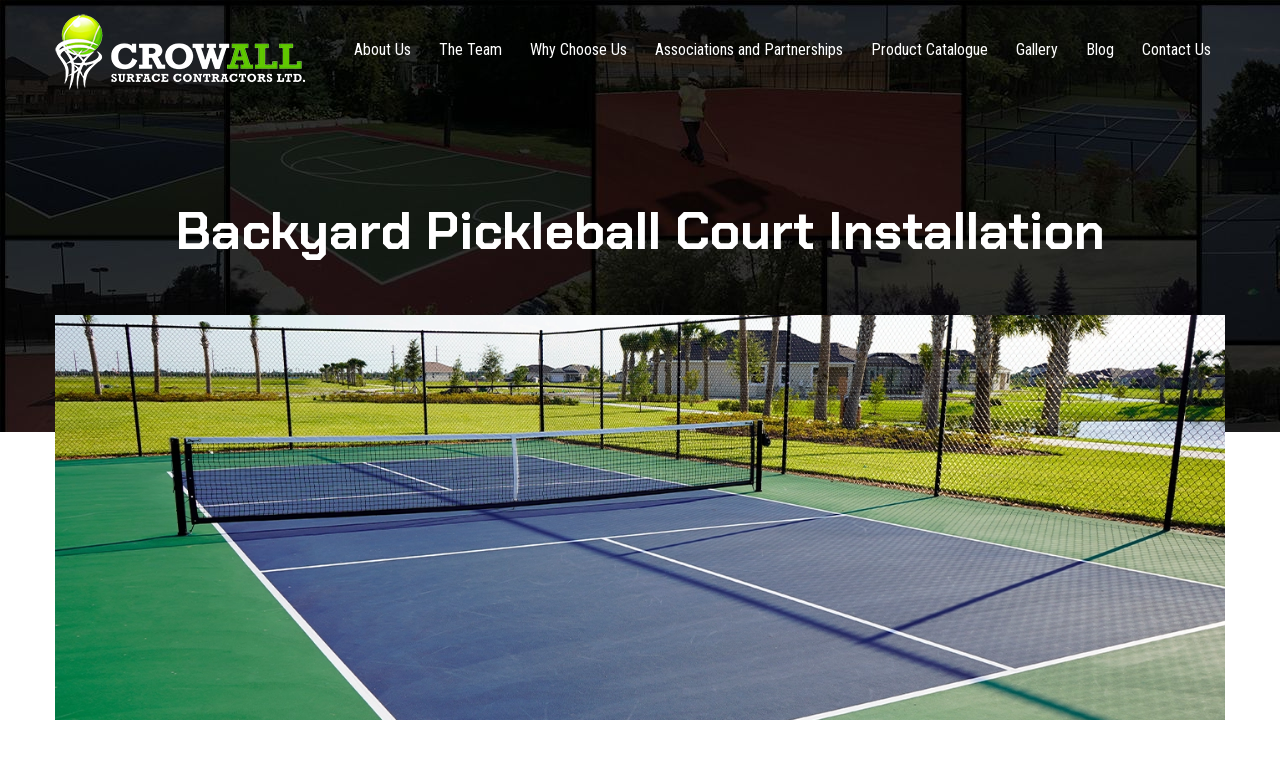

--- FILE ---
content_type: text/html; charset=UTF-8
request_url: https://crowall.ca/backyard-pickleball-court-installation/
body_size: 15472
content:
<!DOCTYPE html>
<html lang="en-CA">
<head >
	<meta name="google-site-verification" content="l01OK-a1UL3Y1JC2tN4_DhTQDSJr7KX9DOctUKD2VqE" />
	<meta charset="UTF-8">
	<meta name="viewport" content="width=device-width, initial-scale=1.0" />
	<meta http-equiv="X-UA-Compatible" content="IE=edge">
	<link rel="profile" href="http://gmpg.org/xfn/11">
	<link rel="shortcut icon" href="/wp-content/uploads/2021/09/favi-logo.png">
	<meta name="mobile-web-app-capable" content="yes">
<meta name="apple-mobile-web-app-capable" content="yes">
<meta name="apple-mobile-web-app-title" content="Tennis Court Resurfacing &amp; Installation - CrowAll Surface Contractors Ltd">
<link rel="pingback" href="https://crowall.ca/xmlrpc.php" />
<meta name='robots' content='index, follow, max-image-preview:large, max-snippet:-1, max-video-preview:-1' />
	<style>img:is([sizes="auto" i], [sizes^="auto," i]) { contain-intrinsic-size: 3000px 1500px }</style>
	
	<!-- This site is optimized with the Yoast SEO plugin v22.4 - https://yoast.com/wordpress/plugins/seo/ -->
	<title>Backyard Pickleball Court Installation - Tennis Court Resurfacing &amp; Installation</title>
	<meta name="description" content="Install a durable pickleball court in your space with CrowAll&#039;s professional pickleball court installation and resurfacing services." />
	<link rel="canonical" href="https://crowall.ca/backyard-pickleball-court-installation/" />
	<meta property="og:locale" content="en_US" />
	<meta property="og:type" content="article" />
	<meta property="og:title" content="Backyard Pickleball Court Installation - Tennis Court Resurfacing &amp; Installation" />
	<meta property="og:description" content="Install a durable pickleball court in your space with CrowAll&#039;s professional pickleball court installation and resurfacing services." />
	<meta property="og:url" content="https://crowall.ca/backyard-pickleball-court-installation/" />
	<meta property="og:site_name" content="Tennis Court Resurfacing &amp; Installation" />
	<meta property="article:modified_time" content="2024-04-17T17:36:13+00:00" />
	<meta name="twitter:card" content="summary_large_image" />
	<meta name="twitter:label1" content="Est. reading time" />
	<meta name="twitter:data1" content="4 minutes" />
	<script type="application/ld+json" class="yoast-schema-graph">{"@context":"https://schema.org","@graph":[{"@type":"WebPage","@id":"https://crowall.ca/backyard-pickleball-court-installation/","url":"https://crowall.ca/backyard-pickleball-court-installation/","name":"Backyard Pickleball Court Installation - Tennis Court Resurfacing &amp; Installation","isPartOf":{"@id":"https://crowall.ca/#website"},"datePublished":"2024-04-08T19:05:36+00:00","dateModified":"2024-04-17T17:36:13+00:00","description":"Install a durable pickleball court in your space with CrowAll's professional pickleball court installation and resurfacing services.","breadcrumb":{"@id":"https://crowall.ca/backyard-pickleball-court-installation/#breadcrumb"},"inLanguage":"en-CA","potentialAction":[{"@type":"ReadAction","target":["https://crowall.ca/backyard-pickleball-court-installation/"]}]},{"@type":"BreadcrumbList","@id":"https://crowall.ca/backyard-pickleball-court-installation/#breadcrumb","itemListElement":[{"@type":"ListItem","position":1,"name":"Home","item":"https://crowall.ca/"},{"@type":"ListItem","position":2,"name":"Backyard Pickleball Court Installation"}]},{"@type":"WebSite","@id":"https://crowall.ca/#website","url":"https://crowall.ca/","name":"Tennis Court Resurfacing &amp; Installation","description":"CrowAll Surface Contractors Ltd","potentialAction":[{"@type":"SearchAction","target":{"@type":"EntryPoint","urlTemplate":"https://crowall.ca/?s={search_term_string}"},"query-input":"required name=search_term_string"}],"inLanguage":"en-CA"}]}</script>
	<!-- / Yoast SEO plugin. -->


<link rel='dns-prefetch' href='//maxcdn.bootstrapcdn.com' />
<link rel='dns-prefetch' href='//fonts.googleapis.com' />
<link rel="alternate" type="application/rss+xml" title="Tennis Court Resurfacing &amp; Installation &raquo; Feed" href="https://crowall.ca/feed/" />
<link rel="alternate" type="application/rss+xml" title="Tennis Court Resurfacing &amp; Installation &raquo; Comments Feed" href="https://crowall.ca/comments/feed/" />
<script type="text/javascript">
/* <![CDATA[ */
window._wpemojiSettings = {"baseUrl":"https:\/\/s.w.org\/images\/core\/emoji\/16.0.1\/72x72\/","ext":".png","svgUrl":"https:\/\/s.w.org\/images\/core\/emoji\/16.0.1\/svg\/","svgExt":".svg","source":{"concatemoji":"https:\/\/crowall.ca\/wp-includes\/js\/wp-emoji-release.min.js?ver=6.8.3"}};
/*! This file is auto-generated */
!function(s,n){var o,i,e;function c(e){try{var t={supportTests:e,timestamp:(new Date).valueOf()};sessionStorage.setItem(o,JSON.stringify(t))}catch(e){}}function p(e,t,n){e.clearRect(0,0,e.canvas.width,e.canvas.height),e.fillText(t,0,0);var t=new Uint32Array(e.getImageData(0,0,e.canvas.width,e.canvas.height).data),a=(e.clearRect(0,0,e.canvas.width,e.canvas.height),e.fillText(n,0,0),new Uint32Array(e.getImageData(0,0,e.canvas.width,e.canvas.height).data));return t.every(function(e,t){return e===a[t]})}function u(e,t){e.clearRect(0,0,e.canvas.width,e.canvas.height),e.fillText(t,0,0);for(var n=e.getImageData(16,16,1,1),a=0;a<n.data.length;a++)if(0!==n.data[a])return!1;return!0}function f(e,t,n,a){switch(t){case"flag":return n(e,"\ud83c\udff3\ufe0f\u200d\u26a7\ufe0f","\ud83c\udff3\ufe0f\u200b\u26a7\ufe0f")?!1:!n(e,"\ud83c\udde8\ud83c\uddf6","\ud83c\udde8\u200b\ud83c\uddf6")&&!n(e,"\ud83c\udff4\udb40\udc67\udb40\udc62\udb40\udc65\udb40\udc6e\udb40\udc67\udb40\udc7f","\ud83c\udff4\u200b\udb40\udc67\u200b\udb40\udc62\u200b\udb40\udc65\u200b\udb40\udc6e\u200b\udb40\udc67\u200b\udb40\udc7f");case"emoji":return!a(e,"\ud83e\udedf")}return!1}function g(e,t,n,a){var r="undefined"!=typeof WorkerGlobalScope&&self instanceof WorkerGlobalScope?new OffscreenCanvas(300,150):s.createElement("canvas"),o=r.getContext("2d",{willReadFrequently:!0}),i=(o.textBaseline="top",o.font="600 32px Arial",{});return e.forEach(function(e){i[e]=t(o,e,n,a)}),i}function t(e){var t=s.createElement("script");t.src=e,t.defer=!0,s.head.appendChild(t)}"undefined"!=typeof Promise&&(o="wpEmojiSettingsSupports",i=["flag","emoji"],n.supports={everything:!0,everythingExceptFlag:!0},e=new Promise(function(e){s.addEventListener("DOMContentLoaded",e,{once:!0})}),new Promise(function(t){var n=function(){try{var e=JSON.parse(sessionStorage.getItem(o));if("object"==typeof e&&"number"==typeof e.timestamp&&(new Date).valueOf()<e.timestamp+604800&&"object"==typeof e.supportTests)return e.supportTests}catch(e){}return null}();if(!n){if("undefined"!=typeof Worker&&"undefined"!=typeof OffscreenCanvas&&"undefined"!=typeof URL&&URL.createObjectURL&&"undefined"!=typeof Blob)try{var e="postMessage("+g.toString()+"("+[JSON.stringify(i),f.toString(),p.toString(),u.toString()].join(",")+"));",a=new Blob([e],{type:"text/javascript"}),r=new Worker(URL.createObjectURL(a),{name:"wpTestEmojiSupports"});return void(r.onmessage=function(e){c(n=e.data),r.terminate(),t(n)})}catch(e){}c(n=g(i,f,p,u))}t(n)}).then(function(e){for(var t in e)n.supports[t]=e[t],n.supports.everything=n.supports.everything&&n.supports[t],"flag"!==t&&(n.supports.everythingExceptFlag=n.supports.everythingExceptFlag&&n.supports[t]);n.supports.everythingExceptFlag=n.supports.everythingExceptFlag&&!n.supports.flag,n.DOMReady=!1,n.readyCallback=function(){n.DOMReady=!0}}).then(function(){return e}).then(function(){var e;n.supports.everything||(n.readyCallback(),(e=n.source||{}).concatemoji?t(e.concatemoji):e.wpemoji&&e.twemoji&&(t(e.twemoji),t(e.wpemoji)))}))}((window,document),window._wpemojiSettings);
/* ]]> */
</script>

<link rel='stylesheet' id='sbr_styles-css' href='https://crowall.ca/wp-content/plugins/reviews-feed/assets/css/sbr-styles.min.css?ver=2.1.1' type='text/css' media='all' />
<link rel='stylesheet' id='sbi_styles-css' href='https://crowall.ca/wp-content/plugins/instagram-feed/css/sbi-styles.min.css?ver=6.10.0' type='text/css' media='all' />
<style id='wp-emoji-styles-inline-css' type='text/css'>

	img.wp-smiley, img.emoji {
		display: inline !important;
		border: none !important;
		box-shadow: none !important;
		height: 1em !important;
		width: 1em !important;
		margin: 0 0.07em !important;
		vertical-align: -0.1em !important;
		background: none !important;
		padding: 0 !important;
	}
</style>
<link rel='stylesheet' id='wp-block-library-css' href='https://crowall.ca/wp-includes/css/dist/block-library/style.min.css?ver=6.8.3' type='text/css' media='all' />
<style id='wp-block-library-theme-inline-css' type='text/css'>
.wp-block-audio :where(figcaption){color:#555;font-size:13px;text-align:center}.is-dark-theme .wp-block-audio :where(figcaption){color:#ffffffa6}.wp-block-audio{margin:0 0 1em}.wp-block-code{border:1px solid #ccc;border-radius:4px;font-family:Menlo,Consolas,monaco,monospace;padding:.8em 1em}.wp-block-embed :where(figcaption){color:#555;font-size:13px;text-align:center}.is-dark-theme .wp-block-embed :where(figcaption){color:#ffffffa6}.wp-block-embed{margin:0 0 1em}.blocks-gallery-caption{color:#555;font-size:13px;text-align:center}.is-dark-theme .blocks-gallery-caption{color:#ffffffa6}:root :where(.wp-block-image figcaption){color:#555;font-size:13px;text-align:center}.is-dark-theme :root :where(.wp-block-image figcaption){color:#ffffffa6}.wp-block-image{margin:0 0 1em}.wp-block-pullquote{border-bottom:4px solid;border-top:4px solid;color:currentColor;margin-bottom:1.75em}.wp-block-pullquote cite,.wp-block-pullquote footer,.wp-block-pullquote__citation{color:currentColor;font-size:.8125em;font-style:normal;text-transform:uppercase}.wp-block-quote{border-left:.25em solid;margin:0 0 1.75em;padding-left:1em}.wp-block-quote cite,.wp-block-quote footer{color:currentColor;font-size:.8125em;font-style:normal;position:relative}.wp-block-quote:where(.has-text-align-right){border-left:none;border-right:.25em solid;padding-left:0;padding-right:1em}.wp-block-quote:where(.has-text-align-center){border:none;padding-left:0}.wp-block-quote.is-large,.wp-block-quote.is-style-large,.wp-block-quote:where(.is-style-plain){border:none}.wp-block-search .wp-block-search__label{font-weight:700}.wp-block-search__button{border:1px solid #ccc;padding:.375em .625em}:where(.wp-block-group.has-background){padding:1.25em 2.375em}.wp-block-separator.has-css-opacity{opacity:.4}.wp-block-separator{border:none;border-bottom:2px solid;margin-left:auto;margin-right:auto}.wp-block-separator.has-alpha-channel-opacity{opacity:1}.wp-block-separator:not(.is-style-wide):not(.is-style-dots){width:100px}.wp-block-separator.has-background:not(.is-style-dots){border-bottom:none;height:1px}.wp-block-separator.has-background:not(.is-style-wide):not(.is-style-dots){height:2px}.wp-block-table{margin:0 0 1em}.wp-block-table td,.wp-block-table th{word-break:normal}.wp-block-table :where(figcaption){color:#555;font-size:13px;text-align:center}.is-dark-theme .wp-block-table :where(figcaption){color:#ffffffa6}.wp-block-video :where(figcaption){color:#555;font-size:13px;text-align:center}.is-dark-theme .wp-block-video :where(figcaption){color:#ffffffa6}.wp-block-video{margin:0 0 1em}:root :where(.wp-block-template-part.has-background){margin-bottom:0;margin-top:0;padding:1.25em 2.375em}
</style>
<style id='classic-theme-styles-inline-css' type='text/css'>
/*! This file is auto-generated */
.wp-block-button__link{color:#fff;background-color:#32373c;border-radius:9999px;box-shadow:none;text-decoration:none;padding:calc(.667em + 2px) calc(1.333em + 2px);font-size:1.125em}.wp-block-file__button{background:#32373c;color:#fff;text-decoration:none}
</style>
<link rel='stylesheet' id='wp-components-css' href='https://crowall.ca/wp-includes/css/dist/components/style.min.css?ver=6.8.3' type='text/css' media='all' />
<link rel='stylesheet' id='wp-preferences-css' href='https://crowall.ca/wp-includes/css/dist/preferences/style.min.css?ver=6.8.3' type='text/css' media='all' />
<link rel='stylesheet' id='wp-block-editor-css' href='https://crowall.ca/wp-includes/css/dist/block-editor/style.min.css?ver=6.8.3' type='text/css' media='all' />
<link rel='stylesheet' id='popup-maker-block-library-style-css' href='https://crowall.ca/wp-content/plugins/popup-maker/dist/packages/block-library-style.css?ver=dbea705cfafe089d65f1' type='text/css' media='all' />
<style id='global-styles-inline-css' type='text/css'>
:root{--wp--preset--aspect-ratio--square: 1;--wp--preset--aspect-ratio--4-3: 4/3;--wp--preset--aspect-ratio--3-4: 3/4;--wp--preset--aspect-ratio--3-2: 3/2;--wp--preset--aspect-ratio--2-3: 2/3;--wp--preset--aspect-ratio--16-9: 16/9;--wp--preset--aspect-ratio--9-16: 9/16;--wp--preset--color--black: #000000;--wp--preset--color--cyan-bluish-gray: #abb8c3;--wp--preset--color--white: #ffffff;--wp--preset--color--pale-pink: #f78da7;--wp--preset--color--vivid-red: #cf2e2e;--wp--preset--color--luminous-vivid-orange: #ff6900;--wp--preset--color--luminous-vivid-amber: #fcb900;--wp--preset--color--light-green-cyan: #7bdcb5;--wp--preset--color--vivid-green-cyan: #00d084;--wp--preset--color--pale-cyan-blue: #8ed1fc;--wp--preset--color--vivid-cyan-blue: #0693e3;--wp--preset--color--vivid-purple: #9b51e0;--wp--preset--gradient--vivid-cyan-blue-to-vivid-purple: linear-gradient(135deg,rgba(6,147,227,1) 0%,rgb(155,81,224) 100%);--wp--preset--gradient--light-green-cyan-to-vivid-green-cyan: linear-gradient(135deg,rgb(122,220,180) 0%,rgb(0,208,130) 100%);--wp--preset--gradient--luminous-vivid-amber-to-luminous-vivid-orange: linear-gradient(135deg,rgba(252,185,0,1) 0%,rgba(255,105,0,1) 100%);--wp--preset--gradient--luminous-vivid-orange-to-vivid-red: linear-gradient(135deg,rgba(255,105,0,1) 0%,rgb(207,46,46) 100%);--wp--preset--gradient--very-light-gray-to-cyan-bluish-gray: linear-gradient(135deg,rgb(238,238,238) 0%,rgb(169,184,195) 100%);--wp--preset--gradient--cool-to-warm-spectrum: linear-gradient(135deg,rgb(74,234,220) 0%,rgb(151,120,209) 20%,rgb(207,42,186) 40%,rgb(238,44,130) 60%,rgb(251,105,98) 80%,rgb(254,248,76) 100%);--wp--preset--gradient--blush-light-purple: linear-gradient(135deg,rgb(255,206,236) 0%,rgb(152,150,240) 100%);--wp--preset--gradient--blush-bordeaux: linear-gradient(135deg,rgb(254,205,165) 0%,rgb(254,45,45) 50%,rgb(107,0,62) 100%);--wp--preset--gradient--luminous-dusk: linear-gradient(135deg,rgb(255,203,112) 0%,rgb(199,81,192) 50%,rgb(65,88,208) 100%);--wp--preset--gradient--pale-ocean: linear-gradient(135deg,rgb(255,245,203) 0%,rgb(182,227,212) 50%,rgb(51,167,181) 100%);--wp--preset--gradient--electric-grass: linear-gradient(135deg,rgb(202,248,128) 0%,rgb(113,206,126) 100%);--wp--preset--gradient--midnight: linear-gradient(135deg,rgb(2,3,129) 0%,rgb(40,116,252) 100%);--wp--preset--font-size--small: 13px;--wp--preset--font-size--medium: 20px;--wp--preset--font-size--large: 36px;--wp--preset--font-size--x-large: 42px;--wp--preset--spacing--20: 0.44rem;--wp--preset--spacing--30: 0.67rem;--wp--preset--spacing--40: 1rem;--wp--preset--spacing--50: 1.5rem;--wp--preset--spacing--60: 2.25rem;--wp--preset--spacing--70: 3.38rem;--wp--preset--spacing--80: 5.06rem;--wp--preset--shadow--natural: 6px 6px 9px rgba(0, 0, 0, 0.2);--wp--preset--shadow--deep: 12px 12px 50px rgba(0, 0, 0, 0.4);--wp--preset--shadow--sharp: 6px 6px 0px rgba(0, 0, 0, 0.2);--wp--preset--shadow--outlined: 6px 6px 0px -3px rgba(255, 255, 255, 1), 6px 6px rgba(0, 0, 0, 1);--wp--preset--shadow--crisp: 6px 6px 0px rgba(0, 0, 0, 1);}:where(.is-layout-flex){gap: 0.5em;}:where(.is-layout-grid){gap: 0.5em;}body .is-layout-flex{display: flex;}.is-layout-flex{flex-wrap: wrap;align-items: center;}.is-layout-flex > :is(*, div){margin: 0;}body .is-layout-grid{display: grid;}.is-layout-grid > :is(*, div){margin: 0;}:where(.wp-block-columns.is-layout-flex){gap: 2em;}:where(.wp-block-columns.is-layout-grid){gap: 2em;}:where(.wp-block-post-template.is-layout-flex){gap: 1.25em;}:where(.wp-block-post-template.is-layout-grid){gap: 1.25em;}.has-black-color{color: var(--wp--preset--color--black) !important;}.has-cyan-bluish-gray-color{color: var(--wp--preset--color--cyan-bluish-gray) !important;}.has-white-color{color: var(--wp--preset--color--white) !important;}.has-pale-pink-color{color: var(--wp--preset--color--pale-pink) !important;}.has-vivid-red-color{color: var(--wp--preset--color--vivid-red) !important;}.has-luminous-vivid-orange-color{color: var(--wp--preset--color--luminous-vivid-orange) !important;}.has-luminous-vivid-amber-color{color: var(--wp--preset--color--luminous-vivid-amber) !important;}.has-light-green-cyan-color{color: var(--wp--preset--color--light-green-cyan) !important;}.has-vivid-green-cyan-color{color: var(--wp--preset--color--vivid-green-cyan) !important;}.has-pale-cyan-blue-color{color: var(--wp--preset--color--pale-cyan-blue) !important;}.has-vivid-cyan-blue-color{color: var(--wp--preset--color--vivid-cyan-blue) !important;}.has-vivid-purple-color{color: var(--wp--preset--color--vivid-purple) !important;}.has-black-background-color{background-color: var(--wp--preset--color--black) !important;}.has-cyan-bluish-gray-background-color{background-color: var(--wp--preset--color--cyan-bluish-gray) !important;}.has-white-background-color{background-color: var(--wp--preset--color--white) !important;}.has-pale-pink-background-color{background-color: var(--wp--preset--color--pale-pink) !important;}.has-vivid-red-background-color{background-color: var(--wp--preset--color--vivid-red) !important;}.has-luminous-vivid-orange-background-color{background-color: var(--wp--preset--color--luminous-vivid-orange) !important;}.has-luminous-vivid-amber-background-color{background-color: var(--wp--preset--color--luminous-vivid-amber) !important;}.has-light-green-cyan-background-color{background-color: var(--wp--preset--color--light-green-cyan) !important;}.has-vivid-green-cyan-background-color{background-color: var(--wp--preset--color--vivid-green-cyan) !important;}.has-pale-cyan-blue-background-color{background-color: var(--wp--preset--color--pale-cyan-blue) !important;}.has-vivid-cyan-blue-background-color{background-color: var(--wp--preset--color--vivid-cyan-blue) !important;}.has-vivid-purple-background-color{background-color: var(--wp--preset--color--vivid-purple) !important;}.has-black-border-color{border-color: var(--wp--preset--color--black) !important;}.has-cyan-bluish-gray-border-color{border-color: var(--wp--preset--color--cyan-bluish-gray) !important;}.has-white-border-color{border-color: var(--wp--preset--color--white) !important;}.has-pale-pink-border-color{border-color: var(--wp--preset--color--pale-pink) !important;}.has-vivid-red-border-color{border-color: var(--wp--preset--color--vivid-red) !important;}.has-luminous-vivid-orange-border-color{border-color: var(--wp--preset--color--luminous-vivid-orange) !important;}.has-luminous-vivid-amber-border-color{border-color: var(--wp--preset--color--luminous-vivid-amber) !important;}.has-light-green-cyan-border-color{border-color: var(--wp--preset--color--light-green-cyan) !important;}.has-vivid-green-cyan-border-color{border-color: var(--wp--preset--color--vivid-green-cyan) !important;}.has-pale-cyan-blue-border-color{border-color: var(--wp--preset--color--pale-cyan-blue) !important;}.has-vivid-cyan-blue-border-color{border-color: var(--wp--preset--color--vivid-cyan-blue) !important;}.has-vivid-purple-border-color{border-color: var(--wp--preset--color--vivid-purple) !important;}.has-vivid-cyan-blue-to-vivid-purple-gradient-background{background: var(--wp--preset--gradient--vivid-cyan-blue-to-vivid-purple) !important;}.has-light-green-cyan-to-vivid-green-cyan-gradient-background{background: var(--wp--preset--gradient--light-green-cyan-to-vivid-green-cyan) !important;}.has-luminous-vivid-amber-to-luminous-vivid-orange-gradient-background{background: var(--wp--preset--gradient--luminous-vivid-amber-to-luminous-vivid-orange) !important;}.has-luminous-vivid-orange-to-vivid-red-gradient-background{background: var(--wp--preset--gradient--luminous-vivid-orange-to-vivid-red) !important;}.has-very-light-gray-to-cyan-bluish-gray-gradient-background{background: var(--wp--preset--gradient--very-light-gray-to-cyan-bluish-gray) !important;}.has-cool-to-warm-spectrum-gradient-background{background: var(--wp--preset--gradient--cool-to-warm-spectrum) !important;}.has-blush-light-purple-gradient-background{background: var(--wp--preset--gradient--blush-light-purple) !important;}.has-blush-bordeaux-gradient-background{background: var(--wp--preset--gradient--blush-bordeaux) !important;}.has-luminous-dusk-gradient-background{background: var(--wp--preset--gradient--luminous-dusk) !important;}.has-pale-ocean-gradient-background{background: var(--wp--preset--gradient--pale-ocean) !important;}.has-electric-grass-gradient-background{background: var(--wp--preset--gradient--electric-grass) !important;}.has-midnight-gradient-background{background: var(--wp--preset--gradient--midnight) !important;}.has-small-font-size{font-size: var(--wp--preset--font-size--small) !important;}.has-medium-font-size{font-size: var(--wp--preset--font-size--medium) !important;}.has-large-font-size{font-size: var(--wp--preset--font-size--large) !important;}.has-x-large-font-size{font-size: var(--wp--preset--font-size--x-large) !important;}
:where(.wp-block-post-template.is-layout-flex){gap: 1.25em;}:where(.wp-block-post-template.is-layout-grid){gap: 1.25em;}
:where(.wp-block-columns.is-layout-flex){gap: 2em;}:where(.wp-block-columns.is-layout-grid){gap: 2em;}
:root :where(.wp-block-pullquote){font-size: 1.5em;line-height: 1.6;}
</style>
<link rel='stylesheet' id='dadb-style-css' href='https://crowall.ca/wp-content/plugins/blocker-plugin/admin/assets/css/widget.css?ver=1.0.0' type='text/css' media='all' />
<link rel='stylesheet' id='contact-form-7-css' href='https://crowall.ca/wp-content/plugins/contact-form-7/includes/css/styles.css?ver=5.6.3' type='text/css' media='all' />
<link rel='stylesheet' id='ctf_styles-css' href='https://crowall.ca/wp-content/plugins/custom-twitter-feeds/css/ctf-styles.min.css?ver=2.3.1' type='text/css' media='all' />
<link rel='stylesheet' id='cff-css' href='https://crowall.ca/wp-content/plugins/custom-facebook-feed/assets/css/cff-style.min.css?ver=4.3.4' type='text/css' media='all' />
<link rel='stylesheet' id='sb-font-awesome-css' href='https://maxcdn.bootstrapcdn.com/font-awesome/4.7.0/css/font-awesome.min.css?ver=6.8.3' type='text/css' media='all' />
<link rel='stylesheet' id='godaddy-styles-css' href='https://crowall.ca/wp-content/mu-plugins/vendor/wpex/godaddy-launch/includes/Dependencies/GoDaddy/Styles/build/latest.css?ver=2.0.2' type='text/css' media='all' />
<link rel='stylesheet' id='js_composer_front-css' href='https://crowall.ca/wp-content/plugins/js_composer/assets/css/js_composer.min.css?ver=6.5.0' type='text/css' media='all' />
<link rel='stylesheet' id='ave-core-css' href='https://crowall.ca/wp-content/plugins/ave-core/assets/css/ave-core.min.css?ver=6.8.3' type='text/css' media='all' />
<link rel='stylesheet' id='liquid-icons-css' href='https://crowall.ca/wp-content/themes/CustomTheme/assets/vendors/liquid-icon/liquid-icon.min.css' type='text/css' media='all' />
<link rel='stylesheet' id='font-awesome-css' href='https://crowall.ca/wp-content/themes/CustomTheme/assets/vendors/font-awesome/css/font-awesome.min.css' type='text/css' media='all' />
<link rel='stylesheet' id='bootstrap-css' href='https://crowall.ca/wp-content/themes/CustomTheme/assets/vendors/bootstrap/css/bootstrap.min.css' type='text/css' media='all' />
<link rel='stylesheet' id='jquery-ui-css' href='https://crowall.ca/wp-content/themes/CustomTheme/assets/vendors/jquery-ui/jquery-ui.css' type='text/css' media='all' />
<link rel='stylesheet' id='fresco-css' href='https://crowall.ca/wp-content/themes/CustomTheme/assets/vendors/fresco/css/fresco.css' type='text/css' media='all' />
<link rel='stylesheet' id='lity-css' href='https://crowall.ca/wp-content/themes/CustomTheme/assets/vendors/lity/lity.min.css' type='text/css' media='all' />
<link rel='stylesheet' id='liquid-base-css' href='https://crowall.ca/wp-content/themes/CustomTheme/style.css' type='text/css' media='all' />
<link rel='stylesheet' id='liquid-theme-css' href='https://crowall.ca/wp-content/themes/CustomTheme/assets/css/theme.min.css' type='text/css' media='all' />
<link rel='stylesheet' id='child-one-style-css' href='https://crowall.ca/wp-content/themes/CustomThemeChild/style.css?ver=6.8.3' type='text/css' media='all' />
<link rel='stylesheet' id='redux-google-fonts-liquid_one_opt-css' href='https://fonts.googleapis.com/css?family=Roboto+Condensed%3A400%7CRoboto%3A400%7CChakra+Petch%3A700%7COswald%3A500%2C400%2C300&#038;ver=6.8.3' type='text/css' media='all' />
<link rel='stylesheet' id='liquid-dynamic-css-css' href='//crowall.ca/wp-content/uploads/liquid-styles/liquid-css-1898.css?timestamp=1768212369&#038;ver=6.8.3' type='text/css' media='all' />
<link rel='stylesheet' id='liquid-generated-responsive-css' href='//crowall.ca/wp-content/uploads/liquid-styles/liquid-responsive-100.css?timestamp=1611257470&#038;ver=6.8.3' type='text/css' media='all' />
<script type="text/javascript" src="https://crowall.ca/wp-includes/js/jquery/jquery.min.js?ver=3.7.1" id="jquery-core-js"></script>
<script type="text/javascript" src="https://crowall.ca/wp-includes/js/jquery/jquery-migrate.min.js?ver=3.4.1" id="jquery-migrate-js"></script>
<script type="text/javascript" src="https://crowall.ca/wp-content/themes/CustomTheme/assets/vendors/modernizr.min.js" id="modernizr-js"></script>
<script type="text/javascript" src="https://crowall.ca/wp-content/themes/CustomTheme/assets/vendors/inline.js?ver=1.0" id="color-variable-js"></script>
<script type="text/javascript" id="color-variable-js-after">
/* <![CDATA[ */
function testCSSVariables(){var e="rgb(255, 198, 0)",o=document.createElement("span");o.style.setProperty("--color",e),o.style.setProperty("background","var(--color)"),document.body.appendChild(o);var r=getComputedStyle(o).backgroundColor===e;return document.body.removeChild(o),r};
/* ]]> */
</script>
<script type="text/javascript" src="https://crowall.ca/wp-content/plugins/ave-core/shortcodes/blog/script.min.js?ver=6.8.3" id="ld_blog_script-js"></script>
<link rel="https://api.w.org/" href="https://crowall.ca/wp-json/" /><link rel="alternate" title="JSON" type="application/json" href="https://crowall.ca/wp-json/wp/v2/pages/1898" /><link rel="EditURI" type="application/rsd+xml" title="RSD" href="https://crowall.ca/xmlrpc.php?rsd" />
<meta name="generator" content="WordPress 6.8.3" />
<link rel='shortlink' href='https://crowall.ca/?p=1898' />
<link rel="alternate" title="oEmbed (JSON)" type="application/json+oembed" href="https://crowall.ca/wp-json/oembed/1.0/embed?url=https%3A%2F%2Fcrowall.ca%2Fbackyard-pickleball-court-installation%2F" />
<link rel="alternate" title="oEmbed (XML)" type="text/xml+oembed" href="https://crowall.ca/wp-json/oembed/1.0/embed?url=https%3A%2F%2Fcrowall.ca%2Fbackyard-pickleball-court-installation%2F&#038;format=xml" />
<!-- HFCM by 99 Robots - Snippet # 1: GA4 Code -->
<!-- Google tag (gtag.js) -->
<script async src="https://www.googletagmanager.com/gtag/js?id=G-618MDJEMB6"></script>
<script>
  window.dataLayer = window.dataLayer || [];
  function gtag(){dataLayer.push(arguments);}
  gtag('js', new Date());

  gtag('config', 'G-618MDJEMB6');
</script>

<!-- /end HFCM by 99 Robots -->
	<link rel="shortcut icon" href="https://crowall.ca/wp-content/uploads/2021/04/favicon-logo-new.png" />
	<script type="text/javascript">
				window.liquidParams = {mobileNavBreakpoint:1199
				}	
			  </script><meta name="generator" content="Powered by WPBakery Page Builder - drag and drop page builder for WordPress."/>
<link rel="icon" href="https://crowall.ca/wp-content/uploads/2021/09/favi-logo.png" sizes="32x32" />
<link rel="icon" href="https://crowall.ca/wp-content/uploads/2021/09/favi-logo.png" sizes="192x192" />
<link rel="apple-touch-icon" href="https://crowall.ca/wp-content/uploads/2021/09/favi-logo.png" />
<meta name="msapplication-TileImage" content="https://crowall.ca/wp-content/uploads/2021/09/favi-logo.png" />
		<style type="text/css" id="wp-custom-css">
			.slider {
  position: relative;
  width: 100%;
  overflow: hidden;
}

.slider-wrapper {
  display: flex;
  transition: transform 0.5s ease-in-out;

}
.wpb_raw_code{
	margin-bottom: 0px;
}
.slider-items {
  display: flex;
}

.slider-item {
  width: 33.33%;
  padding: 0 10px;
  box-sizing: border-box;
}

.slider-arrow {
  border-radius: 50px;
    position: absolute;
    top: 50%;
    transform: translateY(-50%);
    z-index: 1;
    cursor: pointer;
    font-size: 21px;
    color: black;
    background-color: #EFFFE4 !important;
    border: none;
    outline: none;
    width: 45px;
    height: 45px;
    padding: 9px;
    text-align: center;
}

.slider-arrow-prev {
  left: 2px;
}

.slider-arrow-next {
  right: 2px;
}
.post-template-default h2 {
	margin-top: 32px;
}


.post-template-default .widget-title {
	font-size: 28px;
    text-align: center;
	margin-bottom: 20px;
}
.post-template-default .gform_wrapper input:not([type=radio]):not([type=checkbox]):not([type=submit]):not([type=button]):not([type=image]):not([type=file]) {
	outline: none;
    width: 100%;
    margin-top: 0px;
    border: 1px solid #000;
    font-size: 15px;
}
.post-template-default .gform_wrapper ul.gform_fields li.gfield {
	padding-right: 0px;
}
.post-template-default .gform_wrapper .top_label div.ginput_container {
	margin-top: 0px;
}
.post-template-default .gform_wrapper ul li.gfield {
	margin-top: 10px;
}
.post-template-default .gform_wrapper textarea.medium {
	height: 120px;
}
#input_2_4 {
	border: 1px solid #000;
    padding: 3px 4px;
    font-size: 15px;
    outline: none;
}
#gform_submit_button_2 {
	background: #61C800;
    border: none;
    color: #fff;
    width: 100%;
    padding-block: 7px;
	margin: 0px;
}
.post-template-default .gform_wrapper .gform_footer {
	padding: 0px;
    margin: 0px;
}
#gform_widget-2 {
	border: 2px solid #61C800;
    padding: 20px;
}
.post-template-default .gform_wrapper {
	margin-bottom: 10px;
}
.contact-row .form-col .gform_wrapper input:not([type=radio]):not([type=checkbox]):not([type=submit]):not([type=button]):not([type=image]):not([type=file]) {
	margin-top: 0px;
}
.page-template-default .liquid-lp-excerpt p::after { 
	content: " ..... read more"; 
}
.popupRowText {
	background: #56AE0E;
	padding: 25px;
}
.popupRowText h3 {
	color: #fff;
	padding-bottom: 18px;
}
.popupRowText .vc_column-inner {
	padding: 0px;
}
.popupRowText .gform_wrapper input:not([type=radio]):not([type=checkbox]):not([type=submit]):not([type=button]):not([type=image]):not([type=file]) {
	width: 100%;
	margin: 0px;
    outline: none;
    font-size: 15px;
    padding-block: 8px;
}
.secondHalf {
	display: inline-block;
    width: 50%;
	margin: 0px !important;
}
.firstHalf {
	display: inline-block;
    width: 48%;
	margin: 0px !important;
}
#field_3_2 {
	padding-right: 0px;
	width: 52%;
}
#field_3_5 {
	padding-right: 0px;
	width: 52%;
}
.popupRowText .gform_wrapper textarea.medium {
	height: 140px;
	font-size: 15px;
    outline: none;
}
#field_3_6 {
	margin-top: 9px;
	padding: 0px;
}
#gform_submit_button_3 {
	background: #000;
    color: #ffff;
    text-transform: uppercase;
    outline: none;
    width: 100%;
    padding-block: 10px;
    margin: 0px;
}
.popupRowText .gform_wrapper .gform_footer {
	padding: 0px;
    margin-top: 8px;
}
.popmake-1916	.pum-theme-1907 .pum-content + .pum-close, .pum-theme-default-theme .pum-content + .pum-close {
	background: #ffff !important;
    height: 35px !important;
    width: 35px !important;
    line-height: 16px !important;
    font-size: 24px !important;
	right: -4px !important;
	color: #000 !important;
}
.popupRowText .gform_wrapper {
	margin-bottom: 0px;
    margin-top: 0px;
}
.popupRowImg .wpb_single_image {
	margin: 0px;
}
.bannerInner h1 {
	color: #fff;
	margin-bottom: 40px !important;
}
.courtInstallation h3 {
	margin-bottom: 20px !important;
}
.sbs .sbsText h3 {
	margin-bottom: 20px !important;
}
.crowallFaq {
	background: #61C800;
  padding: 60px 0px 40px 0px;
}
.crowallFaq h3, .crowallFaq h4, .crowallFaq p {
	color: #ffff;
}
.crowallFaq h4 {
	border-bottom: 1px solid #fff;
}
.blogHome {
	padding-top: 70px !important;
}
.blogHome .vc_grid-item-mini p {
	display: none !important;
}
.blogHome .vc_grid-item-mini .vc_btn3 {
	background: #61C824 !important;
    border: 0px !important;
    border-radius: 0px !important;
    text-transform: uppercase !important;
}
.blogHome .vc_grid-item {
	padding-bottom: 0px;
}
.blogHome .vc_pageable-load-more-btn {
	display: none;
}
.blogHome .vc_grid-item-mini h4 {
	min-height: 90px;
}
.blogHome h2 {
	padding-bottom: 20px;
}







@media  screen and (max-width: 1280px) {
	.popupRowText {
		padding: 12px 25px;
	}
	.popmake-1916 .pum-theme-1907 .pum-content + .pum-close, .pum-theme-default-theme .pum-content + .pum-close {
		right: -14px !important;
	}


}






@media only screen and (max-width:767px) {
	
	.popupRowText {
		padding: 15px;
	}
	.popupRowText h3 {
		font-size: 26px !important;
	}
	.popupRowText .gform_wrapper input:not([type=radio]):not([type=checkbox]):not([type=submit]):not([type=button]):not([type=image]):not([type=file]) {
		padding-block: 4px;
	}
	#field_3_1 {
		padding-right: 8px;
	}
	#field_3_4 {
		padding-right: 8px;
	}
	.popupRowText .gform_wrapper textarea.medium {
		height: 120px;
	}
	#gform_submit_button_3 {
		padding-block: 6px;
	}
	.notificationBar .wpb_wrapper-inner {
		display: flex;
		align-items: center;
		justify-content: space-between;
	}
	.notificationBar {
		background: #56AE0E;
    position: fixed;
    bottom: 0;
    right: 0;
    left: 0;
    z-index: 99;
		padding-block: 12px;
	}
	.notificationBar p {
		color: #fff;
    font-size: 20px;
	}
	.notificationBar .vc_btn3-container {
		margin: 0px;
	}
	.notificationBar .vc_btn3.vc_btn3-color-grey.vc_btn3-style-modern {
		color: #000;
    font-size: 20px;
	}
	.crowallFaq h4 {
		font-size: 20px;
	}
	.crowallFaq a {
		padding-right: 0px;
	}
	.sbs .sbsImg .wpb_wrapper-inner {
		height: 300px;
	}
	
	
	
	
	
}





.blogTable{
	width:100%;
	border-collapse:collapse;
	border:3px solid #111111;
    margin-bottom:10px;
}
.blogTable thead tr{
	background-color:#5BBE15; 
	color:#E5FC47; 
	text-align:center;
}
.blogTable thead tr th{
	border:1px solid #111111; 
	text-align:center;
}
.blogTable tbody tr td{
	border:1px solid #111111; 
	background-color:#ffffff;
	color:#5BBE15; 
	padding:5px;
}
		</style>
		<style type="text/css" data-type="vc_shortcodes-custom-css">.vc_custom_1713211039983{background-image: url(https://crowall.ca/wp-content/uploads/2021/02/tennis-courts-makers.jpg?id=625) !important;}.vc_custom_1713375369089{background-image: url(https://crowall.ca/wp-content/uploads/2024/04/pickleball-court-installation-process-1.webp?id=2154) !important;background-position: 0 0 !important;background-repeat: no-repeat !important;}.vc_custom_1713374949261{background-image: url(https://crowall.ca/wp-content/uploads/2024/04/surface-option-for-pickleball-court-1.webp?id=2150) !important;background-position: 0 0 !important;background-repeat: no-repeat !important;}.vc_custom_1713301376283{background-image: url(https://crowall.ca/wp-content/uploads/2024/04/a-backyard-pickleball-court.webp?id=2130) !important;background-position: 0 0 !important;background-repeat: no-repeat !important;}.vc_custom_1713301380773{background-image: url(https://crowall.ca/wp-content/uploads/2024/04/start-your-pickleball-court.webp?id=2132) !important;background-position: 0 0 !important;background-repeat: no-repeat !important;}</style><noscript><style> .wpb_animate_when_almost_visible { opacity: 1; }</style></noscript><style type="text/css" data-type="vc_shortcodes-custom-css">.vc_custom_1542472916107{padding-right: 35px !important;padding-left: 35px !important;}</style>
</head>

<body class="wp-singular page-template-default page page-id-1898 wp-embed-responsive wp-theme-CustomTheme wp-child-theme-CustomThemeChild site-wide-layout wpb-js-composer js-comp-ver-6.5.0 vc_responsive" dir="ltr" itemscope="itemscope" itemtype="http://schema.org/WebPage" data-mobile-nav-style="classic" data-mobile-nav-scheme="dark" data-mobile-nav-trigger-alignment="right" data-mobile-header-scheme="gray" data-mobile-secondary-bar="false" data-mobile-logo-alignment="default">
	<!-- Google Analytics start -->
		<script>
			var _gaq = _gaq || [];
			_gaq.push(['_setAccount', 'UA-124766908-1']);
			_gaq.push(['_trackPageview']);

			(function() {
				var ga = document.createElement('script'); ga.type = 'text/javascript'; ga.async = true;
				ga.src = ('https:' == document.location.protocol ? 'https://ssl' : 'http://www') + '.google-analytics.com/ga.js';
				var s = document.getElementsByTagName('script')[0]; s.parentNode.insertBefore(ga, s);
			})();
		</script>
		<!-- Google Analytics end -->
	</body>

	<div id="wrap">

		<header class="header site-header main-header main-header-overlay" id="header" itemscope="itemscope" itemtype="http://schema.org/WPHeader">
<div  class="mainbar-wrap  vc_custom_1542472916107 " ><span class="megamenu-hover-bg"></span>	<div class="container mainbar-container">		<div class="mainbar">			<div class="row mainbar-row align-items-lg-stretch"><div  class="col-auto vc_col-sm-6  "><style>.navbar-brand{padding-top:10px;padding-bottom:8px;}</style>
<div id="ld_header_image_6972c7fb4b37d" class="navbar-header ld_header_image_6972c7fb4b37d">

	<a class="navbar-brand" href="https://crowall.ca/" rel="home"><span class="navbar-brand-inner">    <img class="logo-default" src="https://crowall.ca/wp-content/uploads/2021/01/white-logo.png" alt="Tennis Court Resurfacing &amp; Installation"  /></span></a>	<button type="button" class="navbar-toggle collapsed nav-trigger style-mobile" data-toggle="collapse" data-target="#main-header-collapse" aria-expanded="false" data-changeclassnames='{ "html": "mobile-nav-activated overflow-hidden" }'>
				<span class="sr-only">Toggle navigation</span>
				<span class="bars">
					<span class="bar"></span>
					<span class="bar"></span>
					<span class="bar"></span>
				</span>
			</button>	
</div><!-- /.navbar-header --></div><div  class="col vc_col-sm-6  "><div class="collapse navbar-collapse ld_header_collapsed_6972c7fb4b8a1" id="main-header-collapse">
	<style>.ld_header_menu_6972c7fb4bfa1.main-nav > li > a{font-size:16px;color:rgb(255, 255, 255);}.ld_header_menu_6972c7fb4bfa1.main-nav > li > a .link-ext{background:rgb(255, 255, 255);}.ld_header_menu_6972c7fb4bfa1.main-nav > li > a:hover{color:rgb(255, 255, 255);}</style><ul id="primary-nav" class="main-nav ld_header_menu_6972c7fb4bfa1 main-nav-hover-underline-1 nav align-items-lg-stretch justify-content-lg-end" data-submenu-options='{"toggleType":"fade","handler":"mouse-in-out"}' ><li id="menu-item-473" class="menu-item menu-item-type-post_type menu-item-object-page menu-item-473"><a href="https://crowall.ca/company-profile/"><span class="link-icon"></span><span class="link-txt"><span class="link-ext"></span><span class="txt">About Us<span class="submenu-expander"> <i class="fa fa-angle-down"></i> </span></span></span></a></li>
<li id="menu-item-472" class="menu-item menu-item-type-post_type menu-item-object-page menu-item-472"><a href="https://crowall.ca/the-team/"><span class="link-icon"></span><span class="link-txt"><span class="link-ext"></span><span class="txt">The Team<span class="submenu-expander"> <i class="fa fa-angle-down"></i> </span></span></span></a></li>
<li id="menu-item-471" class="menu-item menu-item-type-post_type menu-item-object-page menu-item-471"><a href="https://crowall.ca/why-choose-us/"><span class="link-icon"></span><span class="link-txt"><span class="link-ext"></span><span class="txt">Why Choose Us<span class="submenu-expander"> <i class="fa fa-angle-down"></i> </span></span></span></a></li>
<li id="menu-item-470" class="menu-item menu-item-type-post_type menu-item-object-page menu-item-470"><a href="https://crowall.ca/associations-partnerships/"><span class="link-icon"></span><span class="link-txt"><span class="link-ext"></span><span class="txt">Associations and Partnerships<span class="submenu-expander"> <i class="fa fa-angle-down"></i> </span></span></span></a></li>
<li id="menu-item-469" class="menu-item menu-item-type-post_type menu-item-object-page menu-item-469"><a href="https://crowall.ca/product-catalogue/"><span class="link-icon"></span><span class="link-txt"><span class="link-ext"></span><span class="txt">Product Catalogue<span class="submenu-expander"> <i class="fa fa-angle-down"></i> </span></span></span></a></li>
<li id="menu-item-468" class="menu-item menu-item-type-post_type menu-item-object-page menu-item-468"><a href="https://crowall.ca/gallery/"><span class="link-icon"></span><span class="link-txt"><span class="link-ext"></span><span class="txt">Gallery<span class="submenu-expander"> <i class="fa fa-angle-down"></i> </span></span></span></a></li>
<li id="menu-item-1383" class="menu-item menu-item-type-post_type menu-item-object-page menu-item-1383"><a href="https://crowall.ca/blog/"><span class="link-icon"></span><span class="link-txt"><span class="link-ext"></span><span class="txt">Blog<span class="submenu-expander"> <i class="fa fa-angle-down"></i> </span></span></span></a></li>
<li id="menu-item-467" class="menu-item menu-item-type-post_type menu-item-object-page menu-item-467"><a href="https://crowall.ca/contact-us/"><span class="link-icon"></span><span class="link-txt"><span class="link-ext"></span><span class="txt">Contact Us<span class="submenu-expander"> <i class="fa fa-angle-down"></i> </span></span></span></a></li>
</ul>
	
</div><!-- /.navbar-collapse --></div>			</div><!-- /.row mainbar-row -->		</div><!-- /.mainbar -->	</div><!-- /.container --></div><!-- /.mainbar-wrap --></header>
		<main class="content" id="content">
			

	<section data-bg-image="url" class="vc_row wpb_row vc_row-fluid home-banner bannerInner vc_custom_1713211039983 liquid-row-shadowbox-6972c7fb55220 vc_row-has-fill vc_row-has-bg"><div class="ld-container container"><div class="row ld-row"><div class="wpb_column vc_column_container vc_col-sm-12 liquid-column-6972c7fb60e29"><div class="vc_column-inner"><div class="wpb_wrapper "   ><div class="wpb_wrapper-inner">
	<div class="wpb_text_column wpb_content_element " >
		<div class="wpb_wrapper">
			<h1 style="text-align: center;">Backyard Pickleball Court Installation</h1>

		</div>
	</div>
<div class="vc_empty_space"   style="height: 130px"><span class="vc_empty_space_inner"></span></div></div></div></div></div></div></div></section><section class="vc_row wpb_row vc_row-fluid inner-banner-img liquid-row-shadowbox-6972c7fb6145d"><div class="ld-container container"><div class="row ld-row"><div class="wpb_column vc_column_container vc_col-sm-12 liquid-column-6972c7fb615f2"><div class="vc_column-inner"><div class="wpb_wrapper "   ><div class="wpb_wrapper-inner">
	<div  class="wpb_single_image wpb_content_element vc_align_center  liquid_vc_single_image-6972c7fb6258e">
		
		<figure class="wpb_wrapper vc_figure">
			<div class="vc_single_image-wrapper   vc_box_border_grey"><img fetchpriority="high" decoding="async" width="1400" height="538" src="https://crowall.ca/wp-content/uploads/2024/04/backyard-pickleball-court.webp" class="vc_single_image-img attachment-full" alt="beautiful pickleball court in backyard space" srcset="https://crowall.ca/wp-content/uploads/2024/04/backyard-pickleball-court.webp 1400w, https://crowall.ca/wp-content/uploads/2024/04/backyard-pickleball-court-300x115.webp 300w, https://crowall.ca/wp-content/uploads/2024/04/backyard-pickleball-court-1024x394.webp 1024w" sizes="(max-width: 1400px) 100vw, 1400px" /></div>
		</figure>
	</div>
</div></div></div></div></div></div></section><section class="vc_row wpb_row vc_row-fluid courtInstallation liquid-row-shadowbox-6972c7fb627b9"><div class="ld-container container"><div class="row ld-row"><div class="wpb_column vc_column_container vc_col-sm-12 liquid-column-6972c7fb629b1"><div class="vc_column-inner"><div class="wpb_wrapper "   ><div class="wpb_wrapper-inner"><div class="vc_empty_space"   style="height: 40px"><span class="vc_empty_space_inner"></span></div>
	<div class="wpb_text_column wpb_content_element " >
		<div class="wpb_wrapper">
			<p style="text-align: center;">CrowAll specializes in the design and construction of high-quality backyard pickleball courts. Our expert team delivers a comprehensive service, from initial consultation to the final installation, ensuring your new pickleball court meets professional standards with a personal touch. We focus on durability, aesthetics, and playability, using only top-grade materials and the latest in court technology.</p>

		</div>
	</div>
<div class="vc_empty_space"   style="height: 40px"><span class="vc_empty_space_inner"></span></div></div></div></div></div></div></div></section><section class="vc_row wpb_row vc_row-fluid sidebyside-row sbs liquid-row-shadowbox-6972c7fb62cf1 vc_column-gap-0 vc_row-o-equal-height vc_row-o-content-middle vc_row-flex"><div class="ld-container container-fluid"><div class="row ld-row"><div class="inner-side-content sbsText wpb_column vc_column_container vc_col-sm-6 liquid-column-6972c7fb62ef7"><div class="vc_column-inner"><div class="wpb_wrapper "   ><div class="wpb_wrapper-inner">
	<div class="wpb_text_column wpb_content_element " >
		<div class="wpb_wrapper">
			<h3>Pickleball Court Installation Process</h3>

		</div>
	</div>

	<div class="wpb_text_column wpb_content_element " >
		<div class="wpb_wrapper">
			<p><strong>Consultation and Design</strong>: Our process begins with a detailed consultation to understand your needs and preferences. We consider the available space, your budget, and desired features to design a pickleball court that seamlessly integrates with your backyard.</p>
<p><strong>Preparation and Construction</strong>: Ground preparation is crucial for a durable and level court. We handle all aspects of construction, from excavation to the laying of foundations, ensuring a stable and long-lasting playing surface.</p>
<p><strong>Finishing Touches</strong>: From vibrant, durable line markings to custom features like lighting and fencing, we provide all the finishing touches to make your court unique and functional for both daytime and nighttime play.</p>

		</div>
	</div>
<a href="/contact-us/" class="btn btn-solid btn-bordered border-thin main-cta ld_button_6972c7fb63183">
	<span>
		
					<span class="btn-txt">Get A Free Quote Today!</span>
			
				</span>
</a>
</div></div></div></div><div class="sbsImg wpb_column vc_column_container vc_col-sm-6 liquid-column-6972c7fb65fda vc_col-has-fill"><div class="vc_column-inner"><div class="wpb_wrapper vc_custom_1713375369089"   style="background-position:center top !important;"><div class="wpb_wrapper-inner"></div></div></div></div></div></div></section><div class="vc_row-full-width vc_clearfix"></div><section class="vc_row wpb_row vc_row-fluid sidebyside-row sbs liquid-row-shadowbox-6972c7fb661c1 vc_column-gap-0 vc_row-o-equal-height vc_row-o-content-middle vc_row-flex"><div class="ld-container container-fluid"><div class="row ld-row"><div class="sbsImg wpb_column vc_column_container vc_col-sm-6 liquid-column-6972c7fb6631c vc_col-has-fill"><div class="vc_column-inner"><div class="wpb_wrapper vc_custom_1713374949261"   style="background-position:center top !important;"><div class="wpb_wrapper-inner"></div></div></div></div><div class="inner-side-content sbsText wpb_column vc_column_container vc_col-sm-6 liquid-column-6972c7fb66436"><div class="vc_column-inner"><div class="wpb_wrapper "   ><div class="wpb_wrapper-inner">
	<div class="wpb_text_column wpb_content_element " >
		<div class="wpb_wrapper">
			<h3>Surface Options for Your Pickleball Court</h3>

		</div>
	</div>

	<div class="wpb_text_column wpb_content_element " >
		<div class="wpb_wrapper">
			<p>CrowAll provides a selection of surface materials for your backyard pickleball court. Each option is designed to meet various needs, preferences, and maintenance levels. Here&#8217;s a closer look at each:</p>
<ul>
<li><strong>Asphalt</strong>: A popular choice for outdoor sports surfaces due to its durability and flexibility. Asphalt courts offer a balance of playability and shock absorption, making them comfortable for players of all ages. Over time, they may require resurfacing to maintain optimal playing conditions.</li>
<li><strong>Concrete</strong>: Known for its longevity and low maintenance, concrete surfaces are incredibly sturdy. They provide a consistent ball bounce and can withstand severe weather conditions. Concrete surfaces can be customized with paint or finish to enhance appearance and functionality.</li>
<li><strong>Modular Tiles</strong>: These interlocking tiles are designed for easy installation over existing surfaces. Modular tiles provide excellent drainage, reduce slip risks, and are available in various colours. They&#8217;re ideal for homeowners looking for a durable, low-maintenance option with customizable aesthetics.</li>
</ul>

		</div>
	</div>
<a href="/contact-us/" class="btn btn-solid btn-bordered border-thin main-cta ld_button_6972c7fb66aaa">
	<span>
		
					<span class="btn-txt">Get A Free Quote Today!</span>
			
				</span>
</a>
</div></div></div></div></div></div></section><div class="vc_row-full-width vc_clearfix"></div><section class="vc_row wpb_row vc_row-fluid crowallFaq liquid-row-shadowbox-6972c7fb69fa0"><div class="ld-container container"><div class="row ld-row"><div class="wpb_column vc_column_container vc_col-sm-12 liquid-column-6972c7fb6a32f"><div class="vc_column-inner"><div class="wpb_wrapper "   ><div class="wpb_wrapper-inner">
	<div class="wpb_text_column wpb_content_element " >
		<div class="wpb_wrapper">
			<h3 style="text-align: center;">FAQ</h3>

		</div>
	</div>
<div class="accordion accordion-md vc_accordion_6972c7fb6afaf" id="vc_accordion_6972c7fb6afaf" role="tablist" aria-multiselectable="true">

	<div class="accordion-item panel  active ">

		<div class="accordion-heading" role="tab" id="heading_1713211425055-73792b43-4ed9">
			<h4 class="accordion-title">
				<a class="" data-toggle="collapse" data-parent="#vc_accordion_6972c7fb6afaf" href="#1713211425055-73792b43-4ed9" aria-expanded="true" aria-controls="1713211425055-73792b43-4ed9">
					
					<span class="accordion-title-icon mr-2"><i class="fas fa-angle-right"></i></span>
					How much does it cost to install a pickleball court in my backyard?
					
				</a>
				
			</h4>
		</div>

		<div id="1713211425055-73792b43-4ed9" class="accordion-collapse collapse in" role="tabpanel" aria-labelledby="heading_1713211425055-73792b43-4ed9">
			<div class="accordion-content">
			
	<div class="wpb_text_column wpb_content_element " >
		<div class="wpb_wrapper">
			<p><strong>​</strong>The cost of installing a pickleball court can vary widely depending on the size of the court, choice of materials, and specific design elements. On average, costs can range from $15,000 to $25,000. We recommend scheduling a consultation for a more accurate estimate tailored to your specific project.</p>

		</div>
	</div>

			</div>
		</div>
	</div>
	<div class="accordion-item panel  ">

		<div class="accordion-heading" role="tab" id="heading_1713211425117-023dcd5a-ca9d">
			<h4 class="accordion-title">
				<a class="collapsed" data-toggle="collapse" data-parent="#vc_accordion_6972c7fb6afaf" href="#1713211425117-023dcd5a-ca9d" aria-expanded="false" aria-controls="1713211425117-023dcd5a-ca9d">
					
					<span class="accordion-title-icon mr-2"><i class="fas fa-angle-right"></i></span>
					How long does it take to install a backyard pickleball court?
					
				</a>
				
			</h4>
		</div>

		<div id="1713211425117-023dcd5a-ca9d" class="accordion-collapse collapse" role="tabpanel" aria-labelledby="heading_1713211425117-023dcd5a-ca9d">
			<div class="accordion-content">
			
	<div class="wpb_text_column wpb_content_element " >
		<div class="wpb_wrapper">
			<p><strong>​</strong>The timeframe for installing a pickleball court depends on several factors, including the complexity of the design, the condition of the site, and weather conditions. On average, the process can take from 1 to 3 weeks from start to finish.</p>

		</div>
	</div>

			</div>
		</div>
	</div>
	<div class="accordion-item panel  ">

		<div class="accordion-heading" role="tab" id="heading_ld-1713211559389-e7ba5f8e-4c7b">
			<h4 class="accordion-title">
				<a class="collapsed" data-toggle="collapse" data-parent="#vc_accordion_6972c7fb6afaf" href="#ld-1713211559389-e7ba5f8e-4c7b" aria-expanded="false" aria-controls="ld-1713211559389-e7ba5f8e-4c7b">
					
					<span class="accordion-title-icon mr-2"><i class="fas fa-angle-right"></i></span>
					Can I customize the colour and design of my pickleball court?
					
				</a>
				
			</h4>
		</div>

		<div id="ld-1713211559389-e7ba5f8e-4c7b" class="accordion-collapse collapse" role="tabpanel" aria-labelledby="heading_ld-1713211559389-e7ba5f8e-4c7b">
			<div class="accordion-content">
			
	<div class="wpb_text_column wpb_content_element " >
		<div class="wpb_wrapper">
			<p><strong>​</strong>Absolutely! CrowAll offers customization options for the colour and design of your pickleball court. From the playing surface to the boundary lines, you can choose colours that complement your backyard&#8217;s aesthetic.</p>

		</div>
	</div>

			</div>
		</div>
	</div>
	<div class="accordion-item panel  ">

		<div class="accordion-heading" role="tab" id="heading_ld-1713211578712-71f2abec-6944">
			<h4 class="accordion-title">
				<a class="collapsed" data-toggle="collapse" data-parent="#vc_accordion_6972c7fb6afaf" href="#ld-1713211578712-71f2abec-6944" aria-expanded="false" aria-controls="ld-1713211578712-71f2abec-6944">
					
					<span class="accordion-title-icon mr-2"><i class="fas fa-angle-right"></i></span>
					What maintenance does a pickleball court require?
					
				</a>
				
			</h4>
		</div>

		<div id="ld-1713211578712-71f2abec-6944" class="accordion-collapse collapse" role="tabpanel" aria-labelledby="heading_ld-1713211578712-71f2abec-6944">
			<div class="accordion-content">
			
	<div class="wpb_text_column wpb_content_element " >
		<div class="wpb_wrapper">
			<p><strong>​</strong>Maintenance requirements vary by surface type. Asphalt and concrete courts may need occasional crack repair and resurfacing, while modular tile courts require less frequent maintenance. Regular sweeping and debris removal will keep your court in playable condition.</p>

		</div>
	</div>

			</div>
		</div>
	</div>
</div></div></div></div></div></div></div></section><section class="vc_row wpb_row vc_row-fluid sidebyside-row sbs liquid-row-shadowbox-6972c7fb6b432 vc_column-gap-0 vc_row-o-equal-height vc_row-o-content-middle vc_row-flex"><div class="ld-container container-fluid"><div class="row ld-row"><div class="inner-side-content sbsText wpb_column vc_column_container vc_col-sm-6 liquid-column-6972c7fb6b723"><div class="vc_column-inner"><div class="wpb_wrapper "   ><div class="wpb_wrapper-inner">
	<div class="wpb_text_column wpb_content_element " >
		<div class="wpb_wrapper">
			<h3>Maintenance and Warranty</h3>

		</div>
	</div>

	<div class="wpb_text_column wpb_content_element " >
		<div class="wpb_wrapper">
			<p>A backyard pickleball court is a long-term investment, and with proper care, it can provide entertainment and exercise for years to come. Our commitment to quality extends beyond the installation. CrowAll provides maintenance services to keep your pickleball court in top condition, including surface cleaning, repainting lines, and repairing any wear and tear. We also offer a comprehensive warranty on our workmanship and materials, giving you peace of mind in your investment.</p>

		</div>
	</div>
<a href="/contact-us/" class="btn btn-solid btn-bordered border-thin main-cta ld_button_6972c7fb6bd6b">
	<span>
		
					<span class="btn-txt">Get A Free Quote Today!</span>
			
				</span>
</a>
</div></div></div></div><div class="sbsImg wpb_column vc_column_container vc_col-sm-6 liquid-column-6972c7fb6ea37 vc_col-has-fill"><div class="vc_column-inner"><div class="wpb_wrapper vc_custom_1713301376283"   style="background-position:center top !important;"><div class="wpb_wrapper-inner"></div></div></div></div></div></div></section><div class="vc_row-full-width vc_clearfix"></div><section class="vc_row wpb_row vc_row-fluid sidebyside-row sbs liquid-row-shadowbox-6972c7fb6ec97 vc_column-gap-0 vc_row-o-equal-height vc_row-o-content-middle vc_row-flex"><div class="ld-container container-fluid"><div class="row ld-row"><div class="sbsImg wpb_column vc_column_container vc_col-sm-6 liquid-column-6972c7fb6ee6c vc_col-has-fill"><div class="vc_column-inner"><div class="wpb_wrapper vc_custom_1713301380773"   style="background-position:center top !important;"><div class="wpb_wrapper-inner"></div></div></div></div><div class="inner-side-content sbsText wpb_column vc_column_container vc_col-sm-6 liquid-column-6972c7fb6ef77"><div class="vc_column-inner"><div class="wpb_wrapper "   ><div class="wpb_wrapper-inner">
	<div class="wpb_text_column wpb_content_element " >
		<div class="wpb_wrapper">
			<h3>Start Your Pickleball Court Installation Journey with CrowAll</h3>

		</div>
	</div>

	<div class="wpb_text_column wpb_content_element " >
		<div class="wpb_wrapper">
			<p>Choosing CrowAll for your <strong>pickleball court installation </strong>means partnering with experts who are passionate about bringing the game of pickleball into your life. With our experience, attention to detail, and commitment to quality, we&#8217;re ready to help you create a stunning backyard pickleball court that will become the centrepiece of your outdoor activities. <a href="https://crowall.ca/contact-us/">Contact us today</a> to learn more about the cost of installing a pickleball court and to start planning your project. Your dream of having a personal pickleball court is closer than you think with CrowAll.</p>

		</div>
	</div>
<a href="/contact-us/" class="btn btn-solid btn-bordered border-thin main-cta ld_button_6972c7fb6f203">
	<span>
		
					<span class="btn-txt">Get A Free Quote Today!</span>
			
				</span>
</a>
</div></div></div></div></div></div></section><div class="vc_row-full-width vc_clearfix"></div>

	
					</main><!-- #content -->
		<footer class="main-footer site-footer footer" id="footer" itemscope="itemscope" itemtype="http://schema.org/WPFooter">
	<section class="vc_row wpb_row vc_row-fluid quoteCta liquid-row-shadowbox-6972c7fb70125"><div class="ld-container container"><div class="row ld-row"><div class="wpb_column vc_column_container vc_col-sm-5 liquid-column-6972c7fb7037c"><div class="vc_column-inner"><div class="wpb_wrapper "   ><div class="wpb_wrapper-inner">
	<div class="wpb_text_column wpb_content_element " >
		<div class="wpb_wrapper">
			<h3>Get A Free Quote Today</h3>

		</div>
	</div>
</div></div></div></div><div class="wpb_column vc_column_container vc_col-sm-7 liquid-column-6972c7fb705bc"><div class="vc_column-inner"><div class="wpb_wrapper "   ><div class="wpb_wrapper-inner"><div class="vc_row wpb_row vc_inner vc_row-fluid liquid-row-shadowbox-6972c7fb716c4"><div class="wpb_column vc_column_container vc_col-sm-2 liquid-column-6972c7fb79bc9"><div class="vc_column-inner"><div class="wpb_wrapper "  ><div class="wpb_wrapper-inner"></div></div></div></div><div class="wpb_column vc_column_container vc_col-sm-8 liquid-column-6972c7fb79d4c"><div class="vc_column-inner"><div class="wpb_wrapper "  ><div class="wpb_wrapper-inner"><style>.ld_icon_box_6972c7fb79feb .iconbox-icon-container{color:rgb(255, 255, 255);font-size:32px;border-radius:px;}.ld_icon_box_6972c7fb79feb h3{color:rgb(255, 255, 255);margin-bottom:px;}</style>
<div class="iconbox iconbox-side ld_icon_box_6972c7fb79feb" id="ld_icon_box_6972c7fb79feb"  data-plugin-options='{"color":"rgb(255, 255, 255)"}'  >
	
		<div class="iconbox-icon-wrap"><span class="iconbox-icon-container"><i class="icon-ion-ios-phone-portrait"></i></span></div><!-- /.iconbox-icon-wrap -->	
		
	<div class="contents">	
	<h3>Book A Free Consultation</h3>	<p>1-416-951-4626</p>
		
	</div>	
	<a href="tel:+14169514626" class="liquid-overlay-link z-index-2"></a>
</div>
</div></div></div></div><div class="wpb_column vc_column_container vc_col-sm-2 liquid-column-6972c7fb7ba83"><div class="vc_column-inner"><div class="wpb_wrapper "  ><div class="wpb_wrapper-inner"></div></div></div></div></div></div></div></div></div></div></div></section><section class="vc_row wpb_row vc_row-fluid mainFooter liquid-row-shadowbox-6972c7fb7bc3b"><div class="ld-container container"><div class="row ld-row"><div class="wpb_column vc_column_container vc_col-sm-6 liquid-column-6972c7fb7be79"><div class="vc_column-inner"><div class="wpb_wrapper "   ><div class="wpb_wrapper-inner">
	<div  class="wpb_single_image wpb_content_element vc_align_left  liquid_vc_single_image-6972c7fb7c391">
		
		<figure class="wpb_wrapper vc_figure">
			<div class="vc_single_image-wrapper   vc_box_border_grey"><img width="350" height="105" src="https://crowall.ca/wp-content/uploads/2021/02/crow-all-logo.png" class="vc_single_image-img attachment-full" alt="crow-all-logo" decoding="async" loading="lazy" srcset="https://crowall.ca/wp-content/uploads/2021/02/crow-all-logo.png 350w, https://crowall.ca/wp-content/uploads/2021/02/crow-all-logo-300x90.png 300w" sizes="auto, (max-width: 350px) 100vw, 350px" /></div>
		</figure>
	</div>

	<div class="wpb_text_column wpb_content_element " >
		<div class="wpb_wrapper">
			<p>We are committed to building a reputation for the professional construction and rehabilitation of quality tennis courts and other sport surfaces. Our team has built tennis courts all over Ontario and outside the province.</p>

		</div>
	</div>

	<div class="wpb_raw_code wpb_content_element wpb_raw_html" >
		<div class="wpb_wrapper">
			<ul class="footer-social">
<li><a href="https://facebook.com/CrowallSurfaceContractorsLtd/" class="fa fa-facebook"></a></li>
<li><a href="https://www.instagram.com/crowallsports/" class="fa fa-instagram"></a></li>
<li><a href="https://ca.linkedin.com/company/crowall-surface-contractors-ltd" class="fa fa-linkedin"></a></li>
<li><a href="mailto:daniel@crowall.ca" class="fa fa-envelope"></a></li>
</ul>
		</div>
	</div>
</div></div></div></div><div class="wpb_column vc_column_container vc_col-sm-3 liquid-column-6972c7fb7c769"><div class="vc_column-inner"><div class="wpb_wrapper "   ><div class="wpb_wrapper-inner">
	<div class="wpb_text_column wpb_content_element " >
		<div class="wpb_wrapper">
			<h5>About Company</h5>

		</div>
	</div>

<ul id="ld_custom_menu_6972c7fb7c914" class="lqd-custom-menu reset-ul   ld_custom_menu_6972c7fb7c914"><li id="menu-item-475" class="menu-item menu-item-type-post_type menu-item-object-page menu-item-475"><a href="https://crowall.ca/company-profile/">Company Profile</a></li>
<li id="menu-item-474" class="menu-item menu-item-type-post_type menu-item-object-page menu-item-474"><a href="https://crowall.ca/the-team/">The Team</a></li>
<li id="menu-item-839" class="menu-item menu-item-type-post_type menu-item-object-page menu-item-839"><a href="https://crowall.ca/why-choose-us/">Why Choose Us</a></li>
<li id="menu-item-477" class="menu-item menu-item-type-post_type menu-item-object-page menu-item-477"><a href="https://crowall.ca/associations-partnerships/">Associations and Partnerships</a></li>
<li id="menu-item-476" class="menu-item menu-item-type-post_type menu-item-object-page menu-item-476"><a href="https://crowall.ca/product-catalogue/">Product Catalogue</a></li>
<li id="menu-item-841" class="menu-item menu-item-type-post_type menu-item-object-page menu-item-841"><a href="https://crowall.ca/gallery/">Gallery</a></li>
<li id="menu-item-840" class="menu-item menu-item-type-post_type menu-item-object-page menu-item-840"><a href="https://crowall.ca/contact-us/">Contact Us</a></li>
</ul></div></div></div></div><div class="wpb_column vc_column_container vc_col-sm-3 liquid-column-6972c7fb80f5f"><div class="vc_column-inner"><div class="wpb_wrapper "   ><div class="wpb_wrapper-inner">
	<div class="wpb_text_column wpb_content_element " >
		<div class="wpb_wrapper">
			<h5>Our Services</h5>

		</div>
	</div>

<ul id="ld_custom_menu_6972c7fb8115d" class="lqd-custom-menu reset-ul   ld_custom_menu_6972c7fb8115d"><li id="menu-item-479" class="menu-item menu-item-type-custom menu-item-object-custom menu-item-479"><a href="/tennis-courts/">Tennis Courts</a></li>
<li id="menu-item-480" class="menu-item menu-item-type-custom menu-item-object-custom menu-item-480"><a href="/laser-guided-grading/">Laser Guided Grading</a></li>
<li id="menu-item-481" class="menu-item menu-item-type-custom menu-item-object-custom menu-item-481"><a href="/landscaping-design/">Landscape Designing</a></li>
<li id="menu-item-2137" class="menu-item menu-item-type-post_type menu-item-object-page menu-item-2137"><a href="https://crowall.ca/backyard-basketball-court-installation/">Backyard Basketball Court Installation</a></li>
<li id="menu-item-2138" class="menu-item menu-item-type-post_type menu-item-object-page current-menu-item page_item page-item-1898 current_page_item menu-item-2138"><a href="https://crowall.ca/backyard-pickleball-court-installation/" aria-current="page">Backyard Pickleball Court Installation</a></li>
</ul></div></div></div></div></div></div></section><section class="vc_row wpb_row vc_row-fluid copyrights liquid-row-shadowbox-6972c7fb83b06"><div class="ld-container container"><div class="row ld-row"><div class="wpb_column vc_column_container vc_col-sm-12 liquid-column-6972c7fb83d72"><div class="vc_column-inner"><div class="wpb_wrapper "   ><div class="wpb_wrapper-inner">
	<div class="wpb_text_column wpb_content_element " >
		<div class="wpb_wrapper">
			<p>© 2026 CrowAll Surface Contractors Ltd. Web Design &amp; SEO by <a class="c-link" href="http://owlsdigital.com/" target="_blank" rel="noopener noreferrer" data-stringify-link="http://OwlsDigital.com" data-sk="tooltip_parent">OwlsDigital.com</a></p>

		</div>
	</div>
</div></div></div></div></div></div></section><section class="vc_row wpb_row vc_row-fluid hidden-sm hidden-md hidden-lg notificationBar liquid-row-shadowbox-6972c7fb83f8d"><div class="ld-container container"><div class="row ld-row"><div class="wpb_column vc_column_container vc_col-sm-12 liquid-column-6972c7fb84106"><div class="vc_column-inner"><div class="wpb_wrapper "   ><div class="wpb_wrapper-inner">
	<div class="wpb_text_column wpb_content_element " >
		<div class="wpb_wrapper">
			<p>Book A Free Consultation</p>

		</div>
	</div>
<div class="vc_btn3-container vc_btn3-inline" ><a class="vc_general vc_btn3 vc_btn3-size-md vc_btn3-shape-square vc_btn3-style-modern vc_btn3-color-grey" href="tel:+14169514626" title="">Call Now</a></div></div></div></div></div></div></div></section></footer>
	</div><!-- .site-container -->

	
	<script type="speculationrules">
{"prefetch":[{"source":"document","where":{"and":[{"href_matches":"\/*"},{"not":{"href_matches":["\/wp-*.php","\/wp-admin\/*","\/wp-content\/uploads\/*","\/wp-content\/*","\/wp-content\/plugins\/*","\/wp-content\/themes\/CustomThemeChild\/*","\/wp-content\/themes\/CustomTheme\/*","\/*\\?(.+)"]}},{"not":{"selector_matches":"a[rel~=\"nofollow\"]"}},{"not":{"selector_matches":".no-prefetch, .no-prefetch a"}}]},"eagerness":"conservative"}]}
</script>
<!-- Custom Facebook Feed JS -->
<script type="text/javascript">var cffajaxurl = "https://crowall.ca/wp-admin/admin-ajax.php";
var cfflinkhashtags = "true";
</script>
<!-- YouTube Feeds JS -->
<script type="text/javascript">

</script>
<!-- Instagram Feed JS -->
<script type="text/javascript">
var sbiajaxurl = "https://crowall.ca/wp-admin/admin-ajax.php";
</script>
<script type="text/html" id="wpb-modifications"></script><link rel='stylesheet' id='vc_font_awesome_5_shims-css' href='https://crowall.ca/wp-content/plugins/js_composer/assets/lib/bower/font-awesome/css/v4-shims.min.css?ver=6.5.0' type='text/css' media='all' />
<link rel='stylesheet' id='vc_font_awesome_5-css' href='https://crowall.ca/wp-content/plugins/js_composer/assets/lib/bower/font-awesome/css/all.min.css?ver=6.5.0' type='text/css' media='all' />
<script type="text/javascript" src="https://crowall.ca/wp-content/plugins/contact-form-7/includes/swv/js/index.js?ver=5.6.3" id="swv-js"></script>
<script type="text/javascript" id="contact-form-7-js-extra">
/* <![CDATA[ */
var wpcf7 = {"api":{"root":"https:\/\/crowall.ca\/wp-json\/","namespace":"contact-form-7\/v1"},"cached":"1"};
/* ]]> */
</script>
<script type="text/javascript" src="https://crowall.ca/wp-content/plugins/contact-form-7/includes/js/index.js?ver=5.6.3" id="contact-form-7-js"></script>
<script type="text/javascript" src="https://crowall.ca/wp-content/plugins/custom-facebook-feed/assets/js/cff-scripts.min.js?ver=4.3.4" id="cffscripts-js"></script>
<script type="text/javascript" src="https://crowall.ca/wp-content/plugins/js_composer/assets/js/dist/js_composer_front.min.js?ver=6.5.0" id="wpb_composer_front_js-js"></script>
<script type="text/javascript" src="https://crowall.ca/wp-content/themes/CustomTheme/assets/vendors/fresco/js/fresco.js" id="jquery-fresco-js"></script>
<script type="text/javascript" src="https://crowall.ca/wp-content/themes/CustomTheme/assets/vendors/lity/lity.min.js" id="lity-js"></script>
<script type="text/javascript" src="https://crowall.ca/wp-content/themes/CustomTheme/assets/vendors/vivus.min.js" id="jquery-vivus-js"></script>
<script type="text/javascript" src="https://crowall.ca/wp-content/themes/CustomTheme/assets/vendors/bootstrap/js/bootstrap.min.js" id="bootstrap-js"></script>
<script type="text/javascript" src="https://crowall.ca/wp-content/themes/CustomTheme/assets/vendors/intersection-observer.js" id="intersection-observer-js"></script>
<script type="text/javascript" src="https://crowall.ca/wp-includes/js/imagesloaded.min.js?ver=5.0.0" id="imagesloaded-js"></script>
<script type="text/javascript" src="https://crowall.ca/wp-content/themes/CustomTheme/assets/vendors/jquery-ui/jquery-ui.min.js" id="jquery-ui-js"></script>
<script type="text/javascript" src="https://crowall.ca/wp-content/themes/CustomTheme/assets/vendors/anime.min.js" id="jquery-anime-js"></script>
<script type="text/javascript" src="https://crowall.ca/wp-content/themes/CustomTheme/assets/vendors/scrollmagic/ScrollMagic.min.js" id="scrollmagic-js"></script>
<script type="text/javascript" src="https://crowall.ca/wp-content/themes/CustomTheme/assets/vendors/fontfaceobserver.js" id="jquery-fontfaceobserver-js"></script>
<script type="text/javascript" src="https://crowall.ca/wp-content/themes/CustomTheme/assets/vendors/tinycolor-min.js" id="jquery-tinycolor-js"></script>
<script type="text/javascript" src="https://crowall.ca/wp-content/themes/CustomTheme/assets/vendors/greensock/utils/SplitText.min.js" id="splittext-js"></script>
<script type="text/javascript" id="liquid-theme-js-extra">
/* <![CDATA[ */
var liquidTheme = {"uris":{"ajax":"\/wp-admin\/admin-ajax.php"}};
/* ]]> */
</script>
<script type="text/javascript" src="https://crowall.ca/wp-content/themes/CustomTheme/assets/js/theme.min.js" id="liquid-theme-js"></script>
</body>
</html>

<!-- Page supported by LiteSpeed Cache 7.7 on 2026-01-23 00:59:39 -->
<!-- This website is like a Rocket, isn't it? Performance optimized by WP Rocket. Learn more: https://wp-rocket.me -->

--- FILE ---
content_type: text/css
request_url: https://crowall.ca/wp-content/themes/CustomThemeChild/style.css?ver=6.8.3
body_size: -173
content:
/*
Theme Name: CustomThemeChild
Theme URI: https://2marketing.com/
Author: Nauman
Author URI: https://2marketing.com/
Template:  CustomTheme
Description: This is a custom theme
Version: 1.0
License: GNU General Public License
License URI: license.txt
Text Domain: CustomTheme
Tags: responsive, retina, rtl-language-support, blog, portfolio, custom-colors, live-editor
*/

--- FILE ---
content_type: text/css
request_url: https://crowall.ca/wp-content/uploads/liquid-styles/liquid-css-1898.css?timestamp=1768212369&ver=6.8.3
body_size: 4185
content:
/********* Compiled - Do not edit *********/
:root{--color-primary:#61c800;--color-gradient-start:#61c800;--color-gradient-stop:#4ead00;--color-link:#61c800;}.woocommerce ul.products, .woocommerce-page ul.products{margin-left:-15px;margin-right:-15px;}.woocommerce ul.products li.product, .woocommerce-page ul.products li.product{padding-left:15px;padding-right:15px;}body{font-family:Roboto Condensed;font-weight:400;line-height:27px;font-size:16px;color:#808291;}body.single-post .blog-single-title{font-family:inherit;}body.single-post .content{font-family:inherit;}.h1,h1{font-family:Chakra Petch;font-weight:700;line-height:1.2em;font-size:52px;color:#181b31;}.h2,h2{font-family:Oswald;font-weight:500;line-height:1.2em;font-size:40px;color:#181b31;}.h3,h3{font-family:Oswald;font-weight:400;line-height:1.2em;font-size:32px;color:#181b31;}.h4,h4{font-family:Oswald;font-weight:400;line-height:1.2em;font-size:25px;color:#181b31;}.h5,h5{font-family:Oswald;font-weight:400;line-height:1.2em;font-size:21px;color:#181b31;}.h6,h6{font-family:Oswald;font-weight:300;line-height:1.2em;font-size:18px;color:#181b31;}.main-header .navbar-brand{max-width:250px !important;}.titlebar-inner h1{}.titlebar-inner p{}h1,h2,h3,h4,h5{
    text-transform:capitalize;
	font-family: Chakra Petch;
  	font-weight: 700;
  	line-height: 1.2em;
}
.altFont, .altFont .ld-fh-txt{
    font-family: Chakra Petch;
    font-weight: 700;
    line-height: 1.2em;
    font-size: 52px;
    color: #181b31;
}
.navbar-brand{
    max-width:230px;
}
.home-banner-bottom .iconbox-side .iconbox-icon-wrap {
    margin: 3px 15px 0 0;
}

.home-banner-bottom .iconbox h3{
    font-size: 18px;
    margin: 0;
    font-family: Roboto Condensed;
}

.home-banner-bottom .iconbox p{
    margin-bottom: 0;
    font-size: 15px;
    line-height: 1.4;
    color: #fff;
}

.home-banner-bottom .iconbox-side .iconbox-icon-container {
    font-size: 40px;
}
.home-banner-bottom .iconbox {
    display: flex;
    margin-bottom: 0;
    margin-top: 25px;
}

.socialicons{
    list-style: none;
    padding: 0;
    display: flex;
    justify-content: flex-end;
    margin: 0;
    height: 38px;
    align-items: flex-end;
}

.socialicons li a{
    color: #fff;
    text-align: center;
    width: 30px;
    height: 30px;
    line-height: 30px;
    border: 1px solid;
    margin-right: 15px;
    display: inline-block;
    font-size: 13px;
}

.vc_separator .vc_sep_holder .vc_sep_line {
    border-top: 1px solid #5AADC4
}

.home-banner .btn{
    margin-top:25px !important;
}

.home-banner{
    padding: 200px 0 0;
}

.home-banner-bottom {
    margin-top: 8%;
}

.playerBox .wpb_single_image{
    position: absolute;
    z-index: 0;
    top: -120px;
    right: -60px;
}

.greenpattern{
    background-color: #61c800;
    background-image: url("/wp-content/uploads/2021/02/dark-pattern.png");
}
.greenpattern{
    background-color: #61c801;
    background-image: url("//www.transparenttextures.com/patterns/az-subtle.png");
}
.home-banner-bottom:before{
    content: "";
    position: absolute;
    width: 1060px;
    height: 130px;
    left: -390px;
    top: -10px;
    background-color: #61c801;
    background: url(../2021/02/four-tennis-courts.jpg) no-repeat center / cover;
}
.home-banner-bottom:after{
    content: "";
    position: absolute;
    width: 1060px;
    height: 130px;
    left: -390px;
    top: -10px;
    background: url(../2021/02/net-pattern.png);
    opacity: 0.9;
}

.sportTitle p, .utilizeTitle p{
    font-size: 24px;
    position: relative;
    color: #fff !important;
    margin-bottom: 30px;
    display: inline-block;
    border-bottom: 3px solid #61c801;
    padding-bottom: 10px;
}

.utilizeTitle p{
    color: #111 !important;
}

.main-nav>li>a {
    padding-left: 14px;
    padding-right: 14px;
}

.introRow{
    padding:150px 0 20px;
}

.rightIntro p{
    padding-left: 20px;
    position: relative;
}

.introPattern{
    background-color: #61c801;
    background: url(../2021/02/four-tennis-courts.jpg) no-repeat center / cover;
    color: #fff;
    font-size: 20px;
    line-height: 1.1;
    padding: 30px 10px;
    margin-top: 60px;
    overflow: hidden;
    position: relative;
    z-index: 1;
}

.introPattern:before {
    content: "";
    position: absolute;
    background: url(../2021/02/net-pattern.png);
    opacity: 0.9;
    display: block;
    width: 100%;
    height: 110px;
    top: 0;
    left: 0;
}
.liquid-counter {
    display: inline-block;
    position: relative;
    z-index: 1;
    margin-bottom: 0;
}

.liquid-counter-element{
    font-size: 62px !important;
    line-height: 46px !important;
    margin-right: 15px;
    font-family: Chakra Petch;
}

.liquid-counter-huge .liquid-text-bottom {
    font-size: 24px;
    line-height: 1.1em;
    font-style: normal;
    display: block;
    width: 320px;
}
.rightIntro{
    padding: 70px 0 0;
}

.introRow h1{
    width: 80%;
    background: #efffe4;
    padding: 80px 40px;
    line-height: 1.1;
}

.projectsSlider{
    margin-top: -60px;
    position:relative;
}

.projectsSlider{
    width: 80%;
}
.flickity-prev-next-button{
    width: 50px;
    height: 50px;
    font-size: 20px;
    margin:0 1px 0 0!important;
}
.carousel-nav-left .carousel-nav {
    bottom: 61px;
    left: -36px;
}

.ourprojects .flickity-page-dots{
    bottom: 58px;
    right: -25% !important;
}

.promoRow{
    padding:0px;
}
.courtsContent p.lqd-highlight-underline{
    width:90%;
    margin: 0 auto 0;
}
.canHeading .wpb_wrapper-inner{
    padding: 30px 40px 20px;
    background: #EFFFE4;
}
.fancy-box-case-study figure:after {
    background: none;
}

.fancy-box-case-study:hover .fancy-box-contents {
    box-shadow: none;
}

.promoRow .vc_col-sm-4 .wpb_wrapper-inner {
    padding: 10px !important;
    position: relative;
}

.promoRow .vc_col-sm-4 .wpb_wrapper-inner .fancy-box:before{
    content: "";
    position: absolute;
    background: #EFFFE4;
    width: 88%;
    height: 475px;
    bottom: -15px;
    left: -15px;
}

.promoRow .fancy-box .fancy-box-contents{
    border-radius:0 !important;
}

.promoRow .fancy-box {
    position: relative;
    margin-bottom: 50px;
}
.promoRow .fancy-box .cb-img-container {
    border-radius: 0 !important;
}

.promoRow .fancy-box-case-study .fancy-box-header {
    bottom: 30px;
    left: 25px;
    right: 25px;
}

.fancy-box-case-study:hover figure {
    border-radius: 0 !important;
}

.canadaflag{
    position: relative;
    display: flex;
    justify-content: center;
    align-items: center;
    margin: 0 0 45px;
}

.canadaflag:before{
    content: "";
    position: absolute;
    background: #dd0000;
    width: 40%;
    height: 1px;
    z-index: -1;
}
.canadaflag .vc_single_image-wrapper{
    background: #fff;
    padding: 0 20px;
}

.secmar{
    margin-top:40px;
}

.thirdmar{
    margin:80px 0 30px;
}

.canPara p{
    padding-left: 30px;
    position: relative;
    margin-top: 35px !important;
}

.canPara p:before{
    content: "";
    position: absolute;
    width: 20px;
    height: 4px;
    background: #61C800;
    left: -5px;
    top: 11px;
    border-radius: 3px;
}
.tenyear{
    position:relative;
    color:#fff;
}
.tenyear h2{
    display: flex;
    align-items: center;
    margin: 0;
}
.tenyear:before {
    content: "";
    position: absolute;
    width: 1250px;
    height: 129px;
    left: -390px;
    top: -15px;
    background-color: #61c801;
    background: url(../2021/02/four-tennis-courts.jpg) no-repeat center / cover;
    z-index: -1;
}
.tenyear:after {
    content: "";
    position: absolute;
    width: 1250px;
    height: 129px;
    left: -390px;
    top: -15px;
    background: url(../2021/02/net-pattern.png);
    opacity: 0.9;
    z-index: -1;
}

.tenyear .ld-fh-txt{
    color: #fff !important;
    margin: 0 0 15px 15px;
}

.tenyear h2:before{
    content:url(../2021/02/ten-year-warranty.png);
}

.testimonialsSec{
    padding: 150px 0 110px;
    margin-top: -55px;
    z-index: -3;
}
.testimonialsSec .ld-fh-txt{
    color:#fff !important;
}

.testimonialsSec h2.lqd-highlight-underline{
    max-width:70%;
    margin-bottom:50px;
}

.testimonialsSec .carousel-item p{
    color: #aaa;
    line-height: 1.5;
    margin: 0;
    padding: 15px 15px 0;
}

.testimonialsSec .carousel-item-inner{
    background:rgba(0,0,0,0.7);
}

.reviews-row{
    padding:80px 0;
}

.stars-list{
    list-style: none;
    padding: 0px 15px 15px;
    margin: 0;
}

.stars-list li{
    display: inline-block;
    margin-right: 1px;
    color: #61C800;
}

.reviews .wpb_raw_code{
    margin-bottom:0;
}

.person-name{
    font-size: 18px;
    color: #333;
    line-height: 30px;
}

.fa-quote-left{
    font-size: 22px;
    color: #333;
}

.reviews .flickity-page-dots {
    bottom: -30px !important;
    left: 7px !important;
    text-align: right;
    float: right;
    display: inline-block !important;
}

.reviews  .flickity-page-dots .dot {
    display: inline-block;
    width: 7px;
    height: 7px;
    margin: 0 6px;
}

.testimonialsSec .carousel-container{
    padding-right:50px;
}

.testimonialsSec .flickity-prev-next-button.previous {
    left: 0 !important;
    top: -30px !important;
}

.testimonialsSec .flickity-prev-next-button.next {
    left: 0 !important;
    top: 30px !important;
}

.testimonialsSec .carousel-nav {
    right: -15px !important;
}

.testimonialsSec .playerBox .wpb_single_image{
    top: -60px;
}

.smallerHeading{
    font-size: 26px;
    font-family: Roboto Condensed;
    font-weight: 700;
    line-height: 1.7em;
    color: #444;
    margin: 0 20px 10px;
    position: relative;
}

.smallerHeading:before{
    content: "";
    position: absolute;
    width: 20px;
    height: 4px;
    background: #61C800;
    left: -35px;
    top: 20px;
    border-radius: 3px;
}

.smallestHeading{
    font-family: Roboto Condensed;
    font-weight: 400;
    line-height: 1.4em;
    font-size: 20px;
    color: #808291;
    max-width: 100%;
    margin: 10px 20px 20px;
}

.associationLogos{
    padding:100px 0 40px;
}
.associationLogos h2{
    margin-bottom:70px;
    max-width:80%;
    padding: 30px 40px 20px;
    background: #EFFFE4;
}
.logoRow img{
    max-width:80%;
}

.line-cta{
    margin: 20px 0 0 20px;
}
.canadianRow .line-cta{
    margin: 20px 0 0 30px;
}
.quoteCta{
    background-color: #61c801;
    background: url(../2021/02/four-tennis-courts.jpg) no-repeat center / cover;
    color:#fff;
    padding: 30px 0;
}
.quoteCta:before{
    content: "";
    position: absolute;
    width: 100%;
    height: 100%;
    left: 0;
    top: 0;
    background: url(../2021/02/net-pattern.png);
    opacity: 0.9;
    z-index: 0;
}
.quoteCta .wpb_text_column h3{
    color: #fff;
    font-family: Chakra Petch;
    font-weight: 700;
    line-height: 1.2em;
    font-size: 32px;
}
.quoteCta .iconbox-side .iconbox-icon-wrap {
    margin: 3px 15px 0 0;
}
.quoteCta .iconbox h3{
    font-size: 18px;
    margin: 0;
    font-family: Roboto Condensed;
    display: inline-block;
}
.quoteCta .iconbox p{
    margin-bottom: 0;
    font-size: 15px;
    line-height: 1.4;
    color: #fff;
}

.quoteCta .iconbox-side .iconbox-icon-container {
    font-size: 40px;
}
.quoteCta .iconbox {
    display: flex;
    margin-bottom: 0;
}
.mainFooter{
    background:#111;
    padding:60px 0;
    color:#ddd;
}
.mainFooter .wpb_single_image{
    margin-bottom:30px;
}
.mainFooter p{
    padding-right: 80px;
    color: #999;
}
.mainFooter h5{
    color: #ddd;
    font-family: Chakra Petch !important;
    font-size: 24px;
    margin: 20px 0 15px !important;
}
.mainFooter .lqd-custom-menu a{
    color: #999;
    padding: 5px 0;
}
.mainFooter .lqd-custom-menu a:hover{
    color: #5FC800;
}

.copyrights{
    background:#111;
    padding:20px 0;
    text-align:center;
    color:#999;
}
.copyrights a{
    color:#999;
}
.copyrights a:hover{
    color:#61C800;
}
ul.footer-social{
    padding: 0;
    list-style: none;
    display: flex;
    margin: 30px 0 0;
}

.mainFooter ul.footer-social li a {
    color: #111111;
    background-color: #ccc;
    font-size: 20px;
    -webkit-transition: color 0s ease-in-out;
    -moz-transition: color 0s ease-in-out;
    -ms-transition: color 0s ease-in-out;
    -o-transition: color 0s ease-in-out;
    transition: color 0s ease-in-out;
    border-radius: 50%;
    width: 60px;
    height: 60px;
    line-height: 60px;
    text-align: center;
    display: inline-block;
    margin-right: 15px;
}
.mainFooter ul.footer-social li a:hover {
    color: #fff;
    background-color: #61C800;
}

.lastLogos{
    padding-bottom:60px;
}
.main-cta{
    margin-top:25px;
}
.main-cta > span{
    padding: 10px 25px;
    letter-spacing: 0.5px;
    text-transform: uppercase;
}
#gform_1 ul li .gfield_label{
    display: none;
}
.form-col {
    box-shadow: 0 0 26px rgb(44 48 92 / 17%);
    padding: 30px;
}
.partner-box-shadow .vc_column-inner{
    box-shadow: 0 0 26px rgb(44 48 92 / 17%);
    padding: 30px;
    margin: 30px;
}
.info-col {
    padding: 30px 80px;
}
.contact-icon h3{
    font-size: 20px !important;
    margin-bottom: 0px;
}
.contact-icon{
    margin-bottom: 0px;
    margin-top: 20px;
}
.contact-row {
    padding-top: 40px;
    padding-bottom: 70px;
}
#gform_submit_button_1 {
    padding: 7px 25px;
    letter-spacing: 0.5px;
    text-transform: uppercase;
    background-color: #61c800;
    border: none;
    color: #fff;
}

.location-icon .iconbox-icon-wrap{
    padding-left: 10px;
}

.inner-banner-img .wpb_single_image {
    text-align: center;
    margin-top: -10%;
}
.canPara-top-0{
	  padding-left: 30px;
    position: relative;
}
.canPara-top-0 p:before {
    content: "";
    position: absolute;
    width: 20px;
    height: 4px;
    background: #61C800;
    left: -5px;
    top: 11px;
    border-radius: 3px;
}
.quite-btn{
	    margin-top: 20px;
}
.quite-btn a{
  	background-color: #61C800 !important;
  	color: #ffffff !important;
	  background-image: unset !important;
}
.inner-side-content {
    padding: 50px;
}
.no-padding-single-img{
	margin-bottom: 0;
}
.sidebyside-row{
	background-color: #EFFFE4;
}
.inner-page-headings-color{
	color: #181b31;
}
.text-center{
	text-align: center;
}
body:not(.home) h3{
    font-size:36px;
}
#gform_wrapper_1 input, #gform_wrapper_1 textarea{
    border: 1px solid #aaa;
    padding: 8px 10px !important;
    outline: none;
}
#gform_wrapper_1 .gform_footer {
    padding: 0;
    margin: 10px 0 0;
}
#gform_1 #gform_submit_button_1 {
    padding: 10px 35px !important;
    border: 0 !important;
}
.fancy-box-case-study h3 {
    font-size: 27px;
    line-height: 1.3;
}
.testimonialsSec .carousel-item .wpb_single_image{
    margin:0;
}
.pp_description{
    display:none !important;
}
.border-btn{
    font-size: 18px;
}
.border-btn > span{
    padding: 13px 30px;
}
.liquid-blog-item-inner h2 a{
	font-weight: 500;
}
.crowallCategoryText {
    background: #EFFFE4;
    padding-block: 30px;
}
.crowallCategory {
    padding-block: 35px;
}
.wpcp-prev-button {
    margin-left: -15px !important;
}
.wpcp-next-button {
    margin-right: -15px !important;
}
.wpcp-carousel-section.nav-vertical-center .swiper-button-next, .wpcp-carousel-section.nav-vertical-center .swiper-button-prev {
    background: #EFFFE4 !important;
    border-radius: 50px;
    font-size: 25px !important;
    padding: 20px !important;
}
.tennisCourts {
    margin-top: 30px;
}
.crowallCategory img {
    min-height: 453px !important;
}












@media only screen and (max-width: 768px) {
    .h1, h1{
        font-size: 30px;
    }
    h1 .lqd-lines, h2 .lqd-lines{
        display: inline-block !important;
        font-size: 30px;
        line-height: 1.1;
    }
    .main-header .navbar-header {
        background-color: #040001 !important;
    }
    [data-mobile-nav-scheme=dark] .navbar-collapse {
        background-color: #111 !important;
    }
    .nav-trigger .bars{
        margin-right: 20px;
    }
    .nav-trigger .bar {
        background-color: #ffffff;
    }
    #content {
        margin-top: -125px;
    }
    .home-banner-bottom{
        top: 0;
        margin: 0;
        position: relative;
    }
    .home-banner .btn{
        font-weight: 600;
    }
    .introRow {
        padding: 40px 0 20px;
    }
    .playerBox .wpb_single_image {
        position: relative;
        top: 0;
        padding: 0;
        left: 0;
        right: 0;
        padding-left: 30px;
    }
    .testimonialsSec h2.lqd-highlight-underline{
        max-width: unset;
    }
    .introRow h1{
        width: 100%;
        padding: 20px;
    }
    .projectsSlider {
        margin-top: 60px;
    }
    .ourprojects .flickity-page-dots {
        right: -15% !important;
    }
    .carousel-nav-left .carousel-nav {
        bottom: 55px !important;
    }
    .canadaflag{
        margin: 0;
    }
    .canHeading{
        margin: 30px 0;
    }
    .tenyear:before {
        height: 130px;
    }
    .promoRow .vc_col-sm-4 .wpb_wrapper-inner {
        padding: 0 10px !important;
    }
    .promoRow .firstmar,.promoRow .secmar,.promoRow .thirdmar{
        margin: 0 !important;
    }
    .testimonialsSec {
        padding: 100px 0 60px;
    }
    .testimonialsSec .carousel-nav {
        right: 0 !important;
        left: 0 !important;
        width: 240px;
        margin-top: -10px !important;
        z-index: 999999;
    }
    .reviews .flickity-page-dots{
        left: 15px !important;
    }
    .testimonialsSec .playerBox .wpb_single_image {
        top: 60px !important;
        left: -20px;
    }
    .associationLogos h2 {
        max-width: 100%;
        padding: 10px 20px 20px;
        margin: 0 0 40px;
    }
    .lastLogos .vc_column_container, .introPattern .vc_column_container{
        width: 50%;
        float: left;
    }
    .home-banner {
        padding: 160px 0 0;
    }
    
    .socialicons {
        justify-content: flex-start;
        margin: 30px 0 0;
        height: auto;
    }
    
    .home-banner-bottom:after {
        height: 250px;
    }
    .home-banner-bottom:before{
        height: 250px;
    }
    .rightIntro {
        padding: 30px 0 0;
    }
    
    .smallerHeading:before {
        left: -30px;
        top: 15px;
    }
    .smallerHeading, .smallestHeading {
        margin: 0 0 10px;
        line-height: 1.3em;
    }
    .rightIntro p {
        padding-left: 0;
    }
    .rightIntro .wpb_text_column .wpb_wrapper{
        padding-left:30px;
    }
    .rightIntro .line-cta {
        margin: 20px 0 0 30px;
    }
    .introPattern {
        display: flex;
        flex-flow: column wrap;
        align-items: flex-start;
        padding: 20px 0px 20px;
        text-align: left;
    }

    .introPattern .liquid-counter-element {
        font-size: 62px !important;
        line-height: 46px !important;
        margin: 0 15px 0 0;
        font-family: Chakra Petch;
        align-items: start;
        flex-direction: row;
        flex: 0 0 20% !important;
    }
    
    .carousel-nav .flickity-button {
        margin: 0 0 0 15px !important;
    }
    
    .canadaflag:before {
        width: 70%;
        height: 1px;
    }
    .altFont, .altFont .ld-fh-txt {
        font-size: inherit;
    }
    .canHeading .wpb_wrapper-inner {
        padding: 20px 20px 10px;
    }
    .promoRow .fancy-box-custom-height {
        min-height: 400px !important;
    }
    
    .promoRow .vc_col-sm-4 .wpb_wrapper-inner .fancy-box:before {
        height: 400px;
        left: 0px;
    }
    
    .tenyear .ld-fh-txt {
        display: flex;
        flex-flow: row wrap;
    }
    
    .associationLogos {
        padding: 30px 0 0;
    }
    .quoteCta .wpb_text_column h3 {
        font-size: 28px;
    }
    
    .quoteCta .iconbox {
        margin: 20px 0 0;
    }
    .quoteCta .iconbox h3 {
        font-weight: 400;
    }
    .mainFooter p {
        padding-right: 0;
    }
    
    .inner-banner-img .wpb_single_image img {
        height: auto;
    }
    body:not(.home) .home-banner .vc_empty_space{
        height:80px !important;
    }
    .inner-banner-img .wpb_single_image {
        text-align: center;
        margin-top: -20%;
    }
    .inner-side-content {
        padding: 20px;
    }
    .ld-fancy-heading.text-center{
        text-align:left !important;
    }
    .inner-side-content ul, .info-col ul{
        padding-left: 18px !important;
        list-style: inherit;
    }
    
    .sidebyside-row .inner-side-content{
        order:1;
        padding: 30px 20px 50px;
    }
    
    .home-banner .ld-fancy-heading.text-center{
        text-align:center !important;
    }
    
    .inner-page-headings-color h3{
        font-size: 25px !important;
    }
    
    .form-col {
        padding: 10px 0 0;
        width: 90%;
        margin: 0 auto;
    }
    .info-col {
        padding: 40px 10px 0;
    }
    .form-col h2, .info-col h2{
        margin-bottom: 0 !important;
    }
    
    .info-col .iconbox-side .iconbox-icon-wrap {
        margin-right: 15px;
    }
    .info-col .contact-icon{
        margin-top: 30px;
    }
    
    #gform_wrapper_1 input, #gform_wrapper_1 textarea{
        border: 1px solid #aaa;
        padding: 8px 10px !important;
        outline: none;
    }
    .testimonialsSec .flickity-prev-next-button.next, .testimonialsSec .flickity-prev-next-button.previous {
        top: 0 !important;
    }
    
    .liquid-counter-huge .liquid-text-bottom {
        font-size: 24px;
        line-height: 1.1em;
        font-style: normal;
        display: block;
        width: 100%;
        position: relative;
        flex: 0 0 130% !important;
        left: 0;
    }
    .liquid-counter-huge{
        display: flex;
        align-items: center;
        justify-content: start;
    }
    .liquid-counter-huge > *{
        flex:1 1 0%;
    }
    	.canPara p:before{
	left: 0px;
}
	.canadianRow{
		width: 100%;
		margin: 0px;
	}
	.courtsContent p.lqd-highlight-underline {
    width: 100%;
}
	.fancy-box-case-study figure {
    width: 87%;
    left: 25px;
}
	.promoRow .btn.border-thin{
		margin-bottom: 40px;
	}
	.post-meta{
		font-size: 16px !important;
	}
	.blog-single-content ul{
		padding-left: 20px;
	}
	.related-post-categories{
		font-size: 14px;
	}
	.post-nav{
		font-size: 14px;
	}
	.post-nav .nav-previous {
    padding-left: 45px;
}
	.post-nav .nav-next {
    padding-right: 45px;
}
	.innerBoxes{
		width: 99% !important;
	}

    
    
}